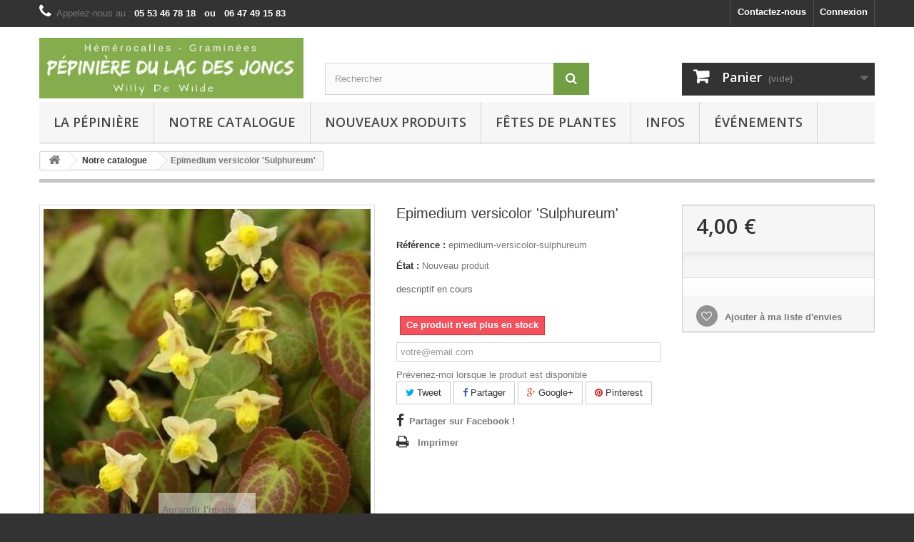

--- FILE ---
content_type: text/html; charset=utf-8
request_url: http://www.pepilacdesjoncs.com/notre-catalogue/8172-vivaces-epimedium-versicolor-sulphureum.html
body_size: 19464
content:
<!DOCTYPE HTML>
<!--[if lt IE 7]> <html class="no-js lt-ie9 lt-ie8 lt-ie7" lang="fr-fr"><![endif]-->
<!--[if IE 7]><html class="no-js lt-ie9 lt-ie8 ie7" lang="fr-fr"><![endif]-->
<!--[if IE 8]><html class="no-js lt-ie9 ie8" lang="fr-fr"><![endif]-->
<!--[if gt IE 8]> <html class="no-js ie9" lang="fr-fr"><![endif]-->
<html lang="fr-fr">
	<head>
		<meta charset="utf-8" />
		<title>Epimedium versicolor &#039;Sulphureum&#039; - Pépinière du Lac des Joncs</title>
					<meta name="description" content="descriptif en cours" />
						<meta name="generator" content="PrestaShop" />
		<meta name="robots" content="index,follow" />
		<meta name="viewport" content="width=device-width, minimum-scale=0.25, maximum-scale=1.6, initial-scale=1.0" />
		<meta name="apple-mobile-web-app-capable" content="yes" />
		<link rel="icon" type="image/vnd.microsoft.icon" href="/img/favicon.ico?1741776071" />
		<link rel="shortcut icon" type="image/x-icon" href="/img/favicon.ico?1741776071" />
														<link rel="stylesheet" href="/themes/default-bootstrap/css/global.css" type="text/css" media="all" />
																<link rel="stylesheet" href="/themes/default-bootstrap/css/autoload/highdpi.css" type="text/css" media="all" />
																<link rel="stylesheet" href="/themes/default-bootstrap/css/autoload/responsive-tables.css" type="text/css" media="all" />
																<link rel="stylesheet" href="/themes/default-bootstrap/css/autoload/uniform.default.css" type="text/css" media="all" />
																<link rel="stylesheet" href="/js/jquery/plugins/fancybox/jquery.fancybox.css" type="text/css" media="all" />
																<link rel="stylesheet" href="/themes/default-bootstrap/css/product.css" type="text/css" media="all" />
																<link rel="stylesheet" href="/themes/default-bootstrap/css/print.css" type="text/css" media="print" />
																<link rel="stylesheet" href="/js/jquery/plugins/bxslider/jquery.bxslider.css" type="text/css" media="all" />
																<link rel="stylesheet" href="/themes/default-bootstrap/css/modules/blockcart/blockcart.css" type="text/css" media="all" />
																<link rel="stylesheet" href="/modules/socialsharing/css/socialsharing.css" type="text/css" media="all" />
																<link rel="stylesheet" href="/themes/default-bootstrap/css/modules/blockcategories/blockcategories.css" type="text/css" media="all" />
																<link rel="stylesheet" href="/themes/default-bootstrap/css/modules/blockcontact/blockcontact.css" type="text/css" media="all" />
																<link rel="stylesheet" href="/themes/default-bootstrap/css/modules/blockmyaccountfooter/blockmyaccount.css" type="text/css" media="all" />
																<link rel="stylesheet" href="/themes/default-bootstrap/css/modules/blocknewsletter/blocknewsletter.css" type="text/css" media="all" />
																<link rel="stylesheet" href="/themes/default-bootstrap/css/modules/blocksearch/blocksearch.css" type="text/css" media="all" />
																<link rel="stylesheet" href="/js/jquery/plugins/autocomplete/jquery.autocomplete.css" type="text/css" media="all" />
																<link rel="stylesheet" href="/themes/default-bootstrap/css/product_list.css" type="text/css" media="all" />
																<link rel="stylesheet" href="/themes/default-bootstrap/css/modules/blockspecials/blockspecials.css" type="text/css" media="all" />
																<link rel="stylesheet" href="/themes/default-bootstrap/css/modules/blocktags/blocktags.css" type="text/css" media="all" />
																<link rel="stylesheet" href="/themes/default-bootstrap/css/modules/blocktopmenu/css/blocktopmenu.css" type="text/css" media="all" />
																<link rel="stylesheet" href="/themes/default-bootstrap/css/modules/blocktopmenu/css/superfish-modified.css" type="text/css" media="all" />
																<link rel="stylesheet" href="/themes/default-bootstrap/css/modules/blockuserinfo/blockuserinfo.css" type="text/css" media="all" />
																<link rel="stylesheet" href="/themes/default-bootstrap/css/modules/blockviewed/blockviewed.css" type="text/css" media="all" />
																<link rel="stylesheet" href="/themes/default-bootstrap/css/modules/homefeatured/homefeatured.css" type="text/css" media="all" />
																<link rel="stylesheet" href="/modules/themeconfigurator/css/hooks.css" type="text/css" media="all" />
																<link rel="stylesheet" href="/modules/themeconfigurator/css/theme6.css" type="text/css" media="all" />
																<link rel="stylesheet" href="/modules/paypal/views/css/paypal.css" type="text/css" media="all" />
																<link rel="stylesheet" href="/themes/default-bootstrap/css/modules/productscategory/css/productscategory.css" type="text/css" media="all" />
																<link rel="stylesheet" href="/themes/default-bootstrap/css/modules/crossselling/crossselling.css" type="text/css" media="all" />
																<link rel="stylesheet" href="/themes/default-bootstrap/css/modules/blockwishlist/blockwishlist.css" type="text/css" media="all" />
																<link rel="stylesheet" href="/themes/default-bootstrap/css/modules/mailalerts/mailalerts.css" type="text/css" media="all" />
														<script type="text/javascript">
var CUSTOMIZE_TEXTFIELD = 1;
var FancyboxI18nClose = 'Fermer';
var FancyboxI18nNext = 'Suivant';
var FancyboxI18nPrev = 'Pr&eacute;c&eacute;dent';
var PS_CATALOG_MODE = false;
var added_to_wishlist = 'Le produit a été ajouté à votre liste.';
var ajax_allowed = true;
var ajaxsearch = true;
var allowBuyWhenOutOfStock = false;
var attribute_anchor_separator = '-';
var attributesCombinations = [];
var availableLaterValue = '';
var availableNowValue = '';
var baseDir = 'http://www.pepilacdesjoncs.com/';
var baseUri = 'http://www.pepilacdesjoncs.com/';
var blocksearch_type = 'top';
var contentOnly = false;
var currency = {"id":1,"name":"Euro","iso_code":"EUR","iso_code_num":"978","sign":"\u20ac","blank":"1","conversion_rate":"1.000000","deleted":"0","format":"2","decimals":"1","active":"1","prefix":"","suffix":" \u20ac","id_shop_list":null,"force_id":false};
var currencyBlank = 1;
var currencyFormat = 2;
var currencyRate = 1;
var currencySign = '€';
var currentDate = '2026-01-16 15:21:11';
var customerGroupWithoutTax = false;
var customizationFields = false;
var customizationId = null;
var customizationIdMessage = 'Personnalisation';
var default_eco_tax = 0;
var delete_txt = 'Supprimer';
var displayList = false;
var displayPrice = 0;
var doesntExist = 'Ce produit n\'existe pas dans cette déclinaison. Vous pouvez néanmoins en sélectionner une autre.';
var doesntExistNoMore = 'Ce produit n\'est plus en stock';
var doesntExistNoMoreBut = 'avec ces options mais reste disponible avec d\'autres options';
var ecotaxTax_rate = 0;
var fieldRequired = 'Veuillez remplir tous les champs, puis enregistrer votre personnalisation';
var freeProductTranslation = 'Offert !';
var freeShippingTranslation = 'Livraison gratuite !';
var generated_date = 1768573270;
var groupReduction = 0;
var hasDeliveryAddress = false;
var highDPI = false;
var idDefaultImage = 4488;
var id_lang = 1;
var id_product = 8172;
var img_dir = 'http://www.pepilacdesjoncs.com/themes/default-bootstrap/img/';
var img_prod_dir = 'http://www.pepilacdesjoncs.com/img/p/';
var img_ps_dir = 'http://www.pepilacdesjoncs.com/img/';
var instantsearch = true;
var isGuest = 0;
var isLogged = 0;
var isMobile = false;
var jqZoomEnabled = false;
var loggin_required = 'Vous devez être connecté pour gérer votre liste d\'envies.';
var mailalerts_already = 'Vous avez déjà une alerte pour ce produit';
var mailalerts_invalid = 'Votre adresse e-mail est invalide';
var mailalerts_placeholder = 'votre@email.com';
var mailalerts_registered = 'Demande de notification enregistrée';
var mailalerts_url_add = 'http://www.pepilacdesjoncs.com/module/mailalerts/actions?process=add';
var mailalerts_url_check = 'http://www.pepilacdesjoncs.com/module/mailalerts/actions?process=check';
var maxQuantityToAllowDisplayOfLastQuantityMessage = 3;
var minimalQuantity = 1;
var mywishlist_url = 'https://www.pepilacdesjoncs.com/module/blockwishlist/mywishlist';
var noTaxForThisProduct = true;
var oosHookJsCodeFunctions = [];
var page_name = 'product';
var placeholder_blocknewsletter = 'Saisissez votre adresse e-mail';
var priceDisplayMethod = 0;
var priceDisplayPrecision = 2;
var productAvailableForOrder = true;
var productBasePriceTaxExcl = 4;
var productBasePriceTaxExcluded = 4;
var productBasePriceTaxIncl = 4;
var productHasAttributes = false;
var productPrice = 4;
var productPriceTaxExcluded = 4;
var productPriceTaxIncluded = 4;
var productPriceWithoutReduction = 4;
var productReference = 'epimedium-versicolor-sulphureum';
var productShowPrice = true;
var productUnitPriceRatio = 0;
var product_fileButtonHtml = 'Ajouter';
var product_fileDefaultHtml = 'Aucun fichier sélectionné';
var product_specific_price = [];
var quantitiesDisplayAllowed = true;
var quantityAvailable = 0;
var quickView = true;
var reduction_percent = 0;
var reduction_price = 0;
var removingLinkText = 'supprimer cet article du panier';
var roundMode = 2;
var search_url = 'http://www.pepilacdesjoncs.com/recherche';
var sharing_img = 'http://www.pepilacdesjoncs.com/4488/vivaces-epimedium-versicolor-sulphureum.jpg';
var sharing_name = 'Epimedium versicolor \'Sulphureum\'';
var sharing_url = 'http://www.pepilacdesjoncs.com/notre-catalogue/8172-vivaces-epimedium-versicolor-sulphureum.html';
var specific_currency = false;
var specific_price = 0;
var static_token = '145fbadc5eca17aa7100e79975edeb8f';
var stock_management = 1;
var taxRate = 0;
var toBeDetermined = 'À définir';
var token = '145fbadc5eca17aa7100e79975edeb8f';
var uploading_in_progress = 'Envoi en cours, veuillez patienter...';
var usingSecureMode = false;
var wishlistProductsIds = false;
</script>

						<script type="text/javascript" src="/js/jquery/jquery-1.11.0.min.js"></script>
						<script type="text/javascript" src="/js/jquery/jquery-migrate-1.2.1.min.js"></script>
						<script type="text/javascript" src="/js/jquery/plugins/jquery.easing.js"></script>
						<script type="text/javascript" src="/js/tools.js"></script>
						<script type="text/javascript" src="/themes/default-bootstrap/js/global.js"></script>
						<script type="text/javascript" src="/themes/default-bootstrap/js/autoload/10-bootstrap.min.js"></script>
						<script type="text/javascript" src="/themes/default-bootstrap/js/autoload/15-jquery.total-storage.min.js"></script>
						<script type="text/javascript" src="/themes/default-bootstrap/js/autoload/15-jquery.uniform-modified.js"></script>
						<script type="text/javascript" src="/js/jquery/plugins/fancybox/jquery.fancybox.js"></script>
						<script type="text/javascript" src="/themes/default-bootstrap/js/products-comparison.js"></script>
						<script type="text/javascript" src="/js/jquery/plugins/jquery.idTabs.js"></script>
						<script type="text/javascript" src="/js/jquery/plugins/jquery.scrollTo.js"></script>
						<script type="text/javascript" src="/js/jquery/plugins/jquery.serialScroll.js"></script>
						<script type="text/javascript" src="/js/jquery/plugins/bxslider/jquery.bxslider.js"></script>
						<script type="text/javascript" src="/themes/default-bootstrap/js/product.js"></script>
						<script type="text/javascript" src="/themes/default-bootstrap/js/modules/blockcart/ajax-cart.js"></script>
						<script type="text/javascript" src="/modules/socialsharing/js/socialsharing.js"></script>
						<script type="text/javascript" src="/themes/default-bootstrap/js/tools/treeManagement.js"></script>
						<script type="text/javascript" src="/themes/default-bootstrap/js/modules/blocknewsletter/blocknewsletter.js"></script>
						<script type="text/javascript" src="/js/jquery/plugins/autocomplete/jquery.autocomplete.js"></script>
						<script type="text/javascript" src="/themes/default-bootstrap/js/modules/blocksearch/blocksearch.js"></script>
						<script type="text/javascript" src="/themes/default-bootstrap/js/modules/blocktopmenu/js/hoverIntent.js"></script>
						<script type="text/javascript" src="/themes/default-bootstrap/js/modules/blocktopmenu/js/superfish-modified.js"></script>
						<script type="text/javascript" src="/themes/default-bootstrap/js/modules/blocktopmenu/js/blocktopmenu.js"></script>
						<script type="text/javascript" src="/themes/default-bootstrap/js/modules/productscategory/js/productscategory.js"></script>
						<script type="text/javascript" src="/themes/default-bootstrap/js/modules/crossselling/js/crossselling.js"></script>
						<script type="text/javascript" src="/themes/default-bootstrap/js/modules/blockwishlist/js/ajax-wishlist.js"></script>
						<script type="text/javascript" src="/themes/default-bootstrap/js/modules/mailalerts/mailalerts.js"></script>
							<meta property="og:type" content="product" />
<meta property="og:url" content="http://www.pepilacdesjoncs.com/notre-catalogue/8172-vivaces-epimedium-versicolor-sulphureum.html" />
<meta property="og:title" content="Epimedium versicolor &#039;Sulphureum&#039; - Pépinière du Lac des Joncs" />
<meta property="og:site_name" content="Pépinière du Lac des Joncs" />
<meta property="og:description" content="descriptif en cours" />
<meta property="og:image" content="http://www.pepilacdesjoncs.com/4488-large_default/vivaces-epimedium-versicolor-sulphureum.jpg" />
<meta property="product:pretax_price:amount" content="4" />
<meta property="product:pretax_price:currency" content="EUR" />
<meta property="product:price:amount" content="4" />
<meta property="product:price:currency" content="EUR" />
<script defer type="text/javascript">/*
 *
 *  2007-2024 PayPal
 *
 *  NOTICE OF LICENSE
 *
 *  This source file is subject to the Academic Free License (AFL 3.0)
 *  that is bundled with this package in the file LICENSE.txt.
 *  It is also available through the world-wide-web at this URL:
 *  http://opensource.org/licenses/afl-3.0.php
 *  If you did not receive a copy of the license and are unable to
 *  obtain it through the world-wide-web, please send an email
 *  to license@prestashop.com so we can send you a copy immediately.
 *
 *  DISCLAIMER
 *
 *  Do not edit or add to this file if you wish to upgrade PrestaShop to newer
 *  versions in the future. If you wish to customize PrestaShop for your
 *  needs please refer to http://www.prestashop.com for more information.
 *
 *  @author 2007-2024 PayPal
 *  @author 202 ecommerce <tech@202-ecommerce.com>
 *  @copyright PayPal
 *  @license http://opensource.org/licenses/osl-3.0.php Open Software License (OSL 3.0)
 *
 */


    

function updateFormDatas()
{
	var nb = $('#quantity_wanted').val();
	var id = $('#idCombination').val();

	$('.paypal_payment_form input[name=quantity]').val(nb);
	$('.paypal_payment_form input[name=id_p_attr]').val(id);
}
	
$(document).ready( function() {
    
		var baseDirPP = baseDir.replace('http:', 'https:');
		
	if($('#in_context_checkout_enabled').val() != 1)
	{
        $(document).on('click','#payment_paypal_express_checkout', function() {
			$('#paypal_payment_form_cart').submit();
			return false;
		});
	}


	var jquery_version = $.fn.jquery.split('.');
	if(jquery_version[0]>=1 && jquery_version[1] >= 7)
	{
		$('body').on('submit',".paypal_payment_form", function () {
			updateFormDatas();
		});
	}
	else {
		$('.paypal_payment_form').live('submit', function () {
			updateFormDatas();
		});
	}

	function displayExpressCheckoutShortcut() {
		var id_product = $('input[name="id_product"]').val();
		var id_product_attribute = $('input[name="id_product_attribute"]').val();
		$.ajax({
			type: "GET",
			url: baseDirPP+'/modules/paypal/express_checkout/ajax.php',
			data: { get_qty: "1", id_product: id_product, id_product_attribute: id_product_attribute },
			cache: false,
			success: function(result) {
				if (result == '1') {
					$('#container_express_checkout').slideDown();
				} else {
					$('#container_express_checkout').slideUp();
				}
				return true;
			}
		});
	}

	$('select[name^="group_"]').change(function () {
		setTimeout(function(){displayExpressCheckoutShortcut()}, 500);
	});

	$('.color_pick').click(function () {
		setTimeout(function(){displayExpressCheckoutShortcut()}, 500);
	});

    if($('body#product').length > 0) {
        setTimeout(function(){displayExpressCheckoutShortcut()}, 500);
    }
	
	
			

	var modulePath = 'modules/paypal';
	var subFolder = '/integral_evolution';

	var fullPath = baseDirPP + modulePath + subFolder;
	var confirmTimer = false;
		
	if ($('form[target="hss_iframe"]').length == 0) {
		if ($('select[name^="group_"]').length > 0)
			displayExpressCheckoutShortcut();
		return false;
	} else {
		checkOrder();
	}

	function checkOrder() {
		if(confirmTimer == false)
			confirmTimer = setInterval(getOrdersCount, 1000);
	}

	});


</script>
		<link rel="stylesheet" href="//fonts.googleapis.com/css?family=Open+Sans:300,600&amp;subset=latin,latin-ext" type="text/css" media="all" />
		<!--[if IE 8]>
		<script src="https://oss.maxcdn.com/libs/html5shiv/3.7.0/html5shiv.js"></script>
		<script src="https://oss.maxcdn.com/libs/respond.js/1.3.0/respond.min.js"></script>
		<![endif]-->
	</head>
	<body id="product" class="product product-8172 product-vivaces-epimedium-versicolor-sulphureum category-1189 category-notre-catalogue hide-left-column hide-right-column lang_fr">
					<div id="page">
			<div class="header-container">
				<header id="header">
																										<div class="nav">
							<div class="container">
								<div class="row">
									<nav><!-- Block user information module NAV  -->
<div class="header_user_info">
			<a class="login" href="https://www.pepilacdesjoncs.com/mon-compte" rel="nofollow" title="Identifiez-vous">
			Connexion
		</a>
	</div>
<!-- /Block usmodule NAV -->
<div id="contact-link" >
	<a href="https://www.pepilacdesjoncs.com/contacter" title="Contactez-nous">Contactez-nous</a>
</div>
	<span class="shop-phone">
		<i class="icon-phone"></i>Appelez-nous au : <strong>05 53 46 78 18 &nbsp; ou &nbsp;  06 47 49 15 83</strong>
	</span>
</nav>
								</div>
							</div>
						</div>
										<div>
						<div class="container">
							<div class="row">
								<div id="header_logo">
									<a href="http://www.pepilacdesjoncs.com/" title="Pépinière du Lac des Joncs">
										<img class="logo img-responsive" src="http://www.pepilacdesjoncs.com/img/pepiniere-du-lac-des-joncs-logo-1538833087.jpg" alt="Pépinière du Lac des Joncs" width="863" height="198"/>
									</a>
								</div>
								<!-- Block search module TOP -->
<div id="search_block_top" class="col-sm-4 clearfix">
	<form id="searchbox" method="get" action="//www.pepilacdesjoncs.com/recherche" >
		<input type="hidden" name="controller" value="search" />
		<input type="hidden" name="orderby" value="position" />
		<input type="hidden" name="orderway" value="desc" />
		<input class="search_query form-control" type="text" id="search_query_top" name="search_query" placeholder="Rechercher" value="" />
		<button type="submit" name="submit_search" class="btn btn-default button-search">
			<span>Rechercher</span>
		</button>
	</form>
</div>
<!-- /Block search module TOP --><!-- MODULE Block cart -->
<div class="col-sm-4 clearfix">
	<div class="shopping_cart">
		<a href="https://www.pepilacdesjoncs.com/commande" title="Voir mon panier" rel="nofollow">
			<b>Panier</b>
			<span class="ajax_cart_quantity unvisible">0</span>
			<span class="ajax_cart_product_txt unvisible">Produit</span>
			<span class="ajax_cart_product_txt_s unvisible">Produits</span>
			<span class="ajax_cart_total unvisible">
							</span>
			<span class="ajax_cart_no_product">(vide)</span>
					</a>
					<div class="cart_block block exclusive">
				<div class="block_content">
					<!-- block list of products -->
					<div class="cart_block_list">
												<p class="cart_block_no_products">
							Aucun produit
						</p>
																		<div class="cart-prices">
							<div class="cart-prices-line first-line">
								<span class="price cart_block_shipping_cost ajax_cart_shipping_cost unvisible">
																			 À définir																	</span>
								<span class="unvisible">
									Livraison
								</span>
							</div>
																					<div class="cart-prices-line last-line">
								<span class="price cart_block_total ajax_block_cart_total">0,00 €</span>
								<span>Total</span>
							</div>
													</div>
						<p class="cart-buttons">
							<a id="button_order_cart" class="btn btn-default button button-small" href="https://www.pepilacdesjoncs.com/commande" title="Commander" rel="nofollow">
								<span>
									Commander<i class="icon-chevron-right right"></i>
								</span>
							</a>
						</p>
					</div>
				</div>
			</div><!-- .cart_block -->
			</div>
</div>

	<div id="layer_cart">
		<div class="clearfix">
			<div class="layer_cart_product col-xs-12 col-md-6">
				<span class="cross" title="Fermer la fenêtre"></span>
				<span class="title">
					<i class="icon-check"></i>Produit ajouté au panier avec succès
				</span>
				<div class="product-image-container layer_cart_img">
				</div>
				<div class="layer_cart_product_info">
					<span id="layer_cart_product_title" class="product-name"></span>
					<span id="layer_cart_product_attributes"></span>
					<div>
						<strong class="dark">Quantité</strong>
						<span id="layer_cart_product_quantity"></span>
					</div>
					<div>
						<strong class="dark">Total</strong>
						<span id="layer_cart_product_price"></span>
					</div>
				</div>
			</div>
			<div class="layer_cart_cart col-xs-12 col-md-6">
				<span class="title">
					<!-- Plural Case [both cases are needed because page may be updated in Javascript] -->
					<span class="ajax_cart_product_txt_s  unvisible">
						Il y a <span class="ajax_cart_quantity">0</span> produits dans votre panier.
					</span>
					<!-- Singular Case [both cases are needed because page may be updated in Javascript] -->
					<span class="ajax_cart_product_txt ">
						Il y a 1 produit dans votre panier.
					</span>
				</span>
				<div class="layer_cart_row">
					<strong class="dark">
						Total produits
											</strong>
					<span class="ajax_block_products_total">
											</span>
				</div>

								<div class="layer_cart_row">
					<strong class="dark unvisible">
						Frais de port&nbsp;					</strong>
					<span class="ajax_cart_shipping_cost unvisible">
													 À définir											</span>
				</div>
								<div class="layer_cart_row">
					<strong class="dark">
						Total
											</strong>
					<span class="ajax_block_cart_total">
											</span>
				</div>
				<div class="button-container">
					<span class="continue btn btn-default button exclusive-medium" title="Continuer mes achats">
						<span>
							<i class="icon-chevron-left left"></i>Continuer mes achats
						</span>
					</span>
					<a class="btn btn-default button button-medium"	href="https://www.pepilacdesjoncs.com/commande" title="Commander" rel="nofollow">
						<span>
							Commander<i class="icon-chevron-right right"></i>
						</span>
					</a>
				</div>
			</div>
		</div>
		<div class="crossseling"></div>
	</div> <!-- #layer_cart -->
	<div class="layer_cart_overlay"></div>

<!-- /MODULE Block cart -->
	<!-- Menu -->
	<div id="block_top_menu" class="sf-contener clearfix col-lg-12">
		<div class="cat-title">Menu</div>
		<ul class="sf-menu clearfix menu-content">
			<li><a href="http://www.pepilacdesjoncs.com/content/4-a-propos" title="La p&eacute;pini&egrave;re">La p&eacute;pini&egrave;re</a></li>
<li><a href="http://www.pepilacdesjoncs.com/1189-notre-catalogue" title="Notre catalogue">Notre catalogue</a><ul><li><a href="http://www.pepilacdesjoncs.com/100-Hemerocalles" title="Hémérocalles">Hémérocalles</a><ul><li><a href="http://www.pepilacdesjoncs.com/101-cultivars-modernes" title="Cultivars modernes">Cultivars modernes</a></li><li><a href="http://www.pepilacdesjoncs.com/102-Hemerocalles_lac_des_joncs" title="Obtentions de la pépinière">Obtentions de la pépinière</a></li><li><a href="http://www.pepilacdesjoncs.com/103-Hemerocalles_caduc" title="Feuillage caduc">Feuillage caduc</a></li><li><a href="http://www.pepilacdesjoncs.com/104-Hemerocalles_persistant" title="Feuillage persistant">Feuillage persistant</a></li><li><a href="http://www.pepilacdesjoncs.com/105-Hemerocalles_semi_persistant" title="Feuillage semi-persistant">Feuillage semi-persistant</a></li><li><a href="http://www.pepilacdesjoncs.com/106-Hemerocalles_grandes" title="Grandes Hémérocalles">Grandes Hémérocalles</a></li><li><a href="http://www.pepilacdesjoncs.com/107-Hemerocalles__botaniques" title="Hémérocalles botaniques">Hémérocalles botaniques</a></li><li><a href="http://www.pepilacdesjoncs.com/108-Hemerocalles_bordures" title="Hémérocalles de bordure">Hémérocalles de bordure</a></li><li><a href="http://www.pepilacdesjoncs.com/109-Hemerocalles_doubles" title="Hémérocalles doubles">Hémérocalles doubles</a></li><li><a href="http://www.pepilacdesjoncs.com/110-Hemerocalles_parfumees" title="Hémérocalles parfumées">Hémérocalles parfumées</a></li><li><a href="http://www.pepilacdesjoncs.com/111-Hemerocalles_remontantes" title="Hémérocalles remontantes">Hémérocalles remontantes</a></li><li><a href="http://www.pepilacdesjoncs.com/112-Hemerocalles_spiders" title="Hémérocalles spiders">Hémérocalles spiders</a></li></ul></li><li><a href="http://www.pepilacdesjoncs.com/1000-Graminees" title="Graminées">Graminées</a><ul><li><a href="http://www.pepilacdesjoncs.com/1001-Graminees-Carex" title="Carex">Carex</a></li><li><a href="http://www.pepilacdesjoncs.com/1002-Graminees-Cordateria" title="Cordateria">Cordateria</a></li><li><a href="http://www.pepilacdesjoncs.com/1003-Graminees-Cyperus" title="Cyperus">Cyperus</a></li><li><a href="http://www.pepilacdesjoncs.com/1004-Graminees-Deschampsia" title="Deschampsia">Deschampsia</a></li><li><a href="http://www.pepilacdesjoncs.com/1005-Graminees-Festuca" title="Festuca">Festuca</a></li><li><a href="http://www.pepilacdesjoncs.com/1006-Graminees-Juncus" title="Juncus">Juncus</a></li><li><a href="http://www.pepilacdesjoncs.com/1007-Graminees-Miscanthus" title="Miscanthus">Miscanthus</a></li><li><a href="http://www.pepilacdesjoncs.com/1008-Graminees-Molinia" title="Molinia">Molinia</a></li><li><a href="http://www.pepilacdesjoncs.com/1009-Graminees-Muhlenbergia" title="Muhlenbergia">Muhlenbergia</a></li><li><a href="http://www.pepilacdesjoncs.com/1010-Graminees-Panicum" title="Panicum">Panicum</a></li><li><a href="http://www.pepilacdesjoncs.com/1011-Graminees-Pennisetum" title="Pennisetum">Pennisetum</a></li><li><a href="http://www.pepilacdesjoncs.com/1100-autres-graminees" title="Autres Graminées">Autres Graminées</a><ul><li><a href="http://www.pepilacdesjoncs.com/1101-Graminees-Achnatherum" title="Achnatherum">Achnatherum</a></li><li><a href="http://www.pepilacdesjoncs.com/1102-Graminees-Acorus" title="Acorus">Acorus</a></li><li><a href="http://www.pepilacdesjoncs.com/1103-Graminees-Alopecurus" title="Alopecurus">Alopecurus</a></li><li><a href="http://www.pepilacdesjoncs.com/1104-Graminees-Ammophila" title="Ammophila">Ammophila</a></li><li><a href="http://www.pepilacdesjoncs.com/1105-Graminees-Ampelodesmos" title="Ampelodesmos">Ampelodesmos</a></li><li><a href="http://www.pepilacdesjoncs.com/1106-Graminees-Andropogon" title="Andropogon">Andropogon</a></li><li><a href="http://www.pepilacdesjoncs.com/1107-Graminees-Anemanthele" title="Anemanthele">Anemanthele</a></li><li><a href="http://www.pepilacdesjoncs.com/1108-Graminees-Aristida" title="Aristida">Aristida</a></li><li><a href="http://www.pepilacdesjoncs.com/1109-Graminees-Arrhenatherum" title="Arrhenatherum">Arrhenatherum</a></li><li><a href="http://www.pepilacdesjoncs.com/1110-Graminees-Arthraxon" title="Arthraxon">Arthraxon</a></li><li><a href="http://www.pepilacdesjoncs.com/1111-Graminees-Arundo" title="Arundo">Arundo</a></li><li><a href="http://www.pepilacdesjoncs.com/1112-Graminees-Austrostipa" title="Austrostipa">Austrostipa</a></li><li><a href="http://www.pepilacdesjoncs.com/1114-Graminees-Avena" title="Avena">Avena</a></li><li><a href="http://www.pepilacdesjoncs.com/1115-Graminees-Baumea" title="Baumea">Baumea</a></li><li><a href="http://www.pepilacdesjoncs.com/1116-Graminees-Bothriochloa" title="Bothriochloa">Bothriochloa</a></li><li><a href="http://www.pepilacdesjoncs.com/1117-Graminees-Bouteloua" title="Bouteloua">Bouteloua</a></li><li><a href="http://www.pepilacdesjoncs.com/1118-Graminees-Brachypodium" title="Brachypodium">Brachypodium</a></li><li><a href="http://www.pepilacdesjoncs.com/1119-Graminees-Briza" title="Briza">Briza</a></li><li><a href="http://www.pepilacdesjoncs.com/1120-Graminees-Bromus" title="Bromus">Bromus</a></li><li><a href="http://www.pepilacdesjoncs.com/1121-Graminees-Calamagrostis" title="Calamagrostis">Calamagrostis</a></li><li><a href="http://www.pepilacdesjoncs.com/1122-Graminees-Chasmantium" title="Chasmantium">Chasmantium</a></li><li><a href="http://www.pepilacdesjoncs.com/1123-Graminees-Chionochloa" title="Chionochloa">Chionochloa</a></li><li><a href="http://www.pepilacdesjoncs.com/1124-Graminees-Chloris" title="Chloris">Chloris</a></li><li><a href="http://www.pepilacdesjoncs.com/1125-Graminees-Chondropetalum" title="Chondropetalum">Chondropetalum</a></li><li><a href="http://www.pepilacdesjoncs.com/1126-Graminees-Cladium" title="Cladium">Cladium</a></li><li><a href="http://www.pepilacdesjoncs.com/1127-Graminees-Corynephorus" title="Corynephorus">Corynephorus</a></li><li><a href="http://www.pepilacdesjoncs.com/1128-Graminees-Cymbopogon" title="Cymbopogon">Cymbopogon</a></li><li><a href="http://www.pepilacdesjoncs.com/1129-Graminees-Dichanthelium" title="Dichanthelium">Dichanthelium</a></li><li><a href="http://www.pepilacdesjoncs.com/1130-Graminees-Dichelachne" title="Dichelachne">Dichelachne</a></li><li><a href="http://www.pepilacdesjoncs.com/1131-Graminees-Elegia" title="Elegia">Elegia</a></li><li><a href="http://www.pepilacdesjoncs.com/1132-Graminees-Eleocharis" title="Eleocharis">Eleocharis</a></li><li><a href="http://www.pepilacdesjoncs.com/1133-Graminees-Elymus" title="Elymus">Elymus</a></li><li><a href="http://www.pepilacdesjoncs.com/1134-Graminees-Elytrigia" title="Elytrigia">Elytrigia</a></li><li><a href="http://www.pepilacdesjoncs.com/1135-Graminees-Ephedra" title="Ephedra">Ephedra</a></li><li><a href="http://www.pepilacdesjoncs.com/1136-Graminees-Equisetum" title="Equisetum">Equisetum</a></li><li><a href="http://www.pepilacdesjoncs.com/1137-Graminees-Eragrostis" title="Eragrostis">Eragrostis</a></li><li><a href="http://www.pepilacdesjoncs.com/1138-Graminees-Eriophorum" title="Eriophorum">Eriophorum</a></li><li><a href="http://www.pepilacdesjoncs.com/1139-Graminees-Glyceria" title="Glyceria">Glyceria</a></li><li><a href="http://www.pepilacdesjoncs.com/1140-Graminees-Hakonechloa" title="Hakonechloa">Hakonechloa</a></li><li><a href="http://www.pepilacdesjoncs.com/1141-Graminees-Helictotrichon" title="Helictotrichon">Helictotrichon</a></li><li><a href="http://www.pepilacdesjoncs.com/1142-Graminees-Hierochloe" title="Hierochloe">Hierochloe</a></li><li><a href="http://www.pepilacdesjoncs.com/1143-Graminees-Holcus" title="Holcus">Holcus</a></li><li><a href="http://www.pepilacdesjoncs.com/1145-Graminees-Hordeum" title="Hordeum">Hordeum</a></li><li><a href="http://www.pepilacdesjoncs.com/1146-Graminees-Imperata" title="Imperata">Imperata</a></li><li><a href="http://www.pepilacdesjoncs.com/1147-Graminees-Isolepis" title="Isolepis">Isolepis</a></li><li><a href="http://www.pepilacdesjoncs.com/1148-Graminees-Jarava" title="Jarava">Jarava</a></li><li><a href="http://www.pepilacdesjoncs.com/1149-Graminees-Koeleria" title="Koeleria">Koeleria</a></li><li><a href="http://www.pepilacdesjoncs.com/1150-Graminees-Lagurus" title="Lagurus">Lagurus</a></li><li><a href="http://www.pepilacdesjoncs.com/1151-Graminees-Leymus" title="Leymus">Leymus</a></li><li><a href="http://www.pepilacdesjoncs.com/1152-Graminees-Liriope" title="Liriope">Liriope</a></li><li><a href="http://www.pepilacdesjoncs.com/1153-Graminees-Luzula" title="Luzula">Luzula</a></li><li><a href="http://www.pepilacdesjoncs.com/1154-Graminees-Lygeum" title="Lygeum">Lygeum</a></li><li><a href="http://www.pepilacdesjoncs.com/1155-Graminees-Melica" title="Melica">Melica</a></li><li><a href="http://www.pepilacdesjoncs.com/1156-Graminees-Millium" title="Millium">Millium</a></li><li><a href="http://www.pepilacdesjoncs.com/1157-Graminees-Nassella" title="Nassella">Nassella</a></li><li><a href="http://www.pepilacdesjoncs.com/1158-Graminees-Ophiopogon" title="Ophiopogon">Ophiopogon</a></li><li><a href="http://www.pepilacdesjoncs.com/1159-Graminees-Phaenosperma" title="Phaenosperma">Phaenosperma</a></li><li><a href="http://www.pepilacdesjoncs.com/1160-Graminees-Phalaris" title="Phalaris">Phalaris</a></li><li><a href="http://www.pepilacdesjoncs.com/1161-Graminees-Phleum" title="Phleum">Phleum</a></li><li><a href="http://www.pepilacdesjoncs.com/1162-Graminees-Phragmites" title="Phragmites">Phragmites</a></li><li><a href="http://www.pepilacdesjoncs.com/1163-Graminees-Poa" title="Poa">Poa</a></li><li><a href="http://www.pepilacdesjoncs.com/1164-Graminees-Rhodocoma" title="Rhodocoma">Rhodocoma</a></li><li><a href="http://www.pepilacdesjoncs.com/1165-Graminees-Rhynchospora" title="Rhynchospora">Rhynchospora</a></li><li><a href="http://www.pepilacdesjoncs.com/1166-Graminees-Saccharum" title="Saccharum">Saccharum</a></li><li><a href="http://www.pepilacdesjoncs.com/1167-Graminees-Schizachyrium" title="Schizachyrium">Schizachyrium</a></li><li><a href="http://www.pepilacdesjoncs.com/1168-Graminees-Schoenoplectus" title="Schoenoplectus">Schoenoplectus</a></li><li><a href="http://www.pepilacdesjoncs.com/1169-Graminees-Scirpoides" title="Scirpoides">Scirpoides</a></li><li><a href="http://www.pepilacdesjoncs.com/1170-Graminees-Sesleria" title="Sesleria">Sesleria</a></li><li><a href="http://www.pepilacdesjoncs.com/1171-Graminees-Setaria" title="Setaria">Setaria</a></li><li><a href="http://www.pepilacdesjoncs.com/1172-Graminees-Sorghastrum" title="Sorghastrum">Sorghastrum</a></li><li><a href="http://www.pepilacdesjoncs.com/1173-Graminees-Spartina" title="Spartina">Spartina</a></li><li><a href="http://www.pepilacdesjoncs.com/1174-Graminees-Spodiopogon" title="Spodiopogon">Spodiopogon</a></li><li><a href="http://www.pepilacdesjoncs.com/1175-Graminees-Sporobolus" title="Sporobolus">Sporobolus</a></li><li><a href="http://www.pepilacdesjoncs.com/1176-Graminees-Stipa" title="Stipa">Stipa</a></li><li><a href="http://www.pepilacdesjoncs.com/1177-Graminees-Themeda" title="Themeda">Themeda</a></li><li><a href="http://www.pepilacdesjoncs.com/1178-Graminees-Tripsacum" title="Tripsacum">Tripsacum</a></li><li><a href="http://www.pepilacdesjoncs.com/1179-Graminees-Typha" title="Typha">Typha</a></li><li><a href="http://www.pepilacdesjoncs.com/1180-Graminees-Uncinia" title="Uncinia">Uncinia</a></li><li><a href="http://www.pepilacdesjoncs.com/1181-Graminees-Vetiveria" title="Vetiveria">Vetiveria</a></li></ul></li></ul></li><li><a href="http://www.pepilacdesjoncs.com/5000-vivaces-en-cours-de-realisation" title="Vivaces -En cours de réalisation">Vivaces -En cours de réalisation</a><ul><li><a href="http://www.pepilacdesjoncs.com/5001-Geranium" title="Geranium">Geranium</a></li><li><a href="http://www.pepilacdesjoncs.com/5002-Heuchera" title="Heuchera">Heuchera</a></li><li><a href="http://www.pepilacdesjoncs.com/5003-Aster" title="Aster">Aster</a></li><li><a href="http://www.pepilacdesjoncs.com/5004-Euphorbia" title="Euphorbia">Euphorbia</a></li><li><a href="http://www.pepilacdesjoncs.com/5005-Salvia" title="Salvia">Salvia</a></li><li><a href="http://www.pepilacdesjoncs.com/5006-Achillea" title="Achillea">Achillea</a></li><li><a href="http://www.pepilacdesjoncs.com/5007-Tradescantia" title="Tradescantia">Tradescantia</a></li><li><a href="http://www.pepilacdesjoncs.com/5008-Helleborus" title="Helleborus">Helleborus</a></li><li><a href="http://www.pepilacdesjoncs.com/5009-Sedum" title="Sedum">Sedum</a></li><li><a href="http://www.pepilacdesjoncs.com/5010-Echinacea" title="Echinacea">Echinacea</a></li><li><a href="http://www.pepilacdesjoncs.com/5011-Salix" title="Salix">Salix</a></li><li><a href="http://www.pepilacdesjoncs.com/5012-Artemisia" title="Artemisia">Artemisia</a></li><li><a href="http://www.pepilacdesjoncs.com/5013-Polygonum" title="Polygonum">Polygonum</a></li><li><a href="http://www.pepilacdesjoncs.com/5014-Leptinella" title="Leptinella">Leptinella</a></li><li><a href="http://www.pepilacdesjoncs.com/5015-Campanula" title="Campanula">Campanula</a></li><li><a href="http://www.pepilacdesjoncs.com/5016-Pulmonaria" title="Pulmonaria">Pulmonaria</a></li><li><a href="http://www.pepilacdesjoncs.com/5017-Epimedium" title="Epimedium">Epimedium</a></li><li><a href="http://www.pepilacdesjoncs.com/5018-Hebe" title="Hebe">Hebe</a></li><li><a href="http://www.pepilacdesjoncs.com/5019-Sempervivum" title="Sempervivum">Sempervivum</a></li><li><a href="http://www.pepilacdesjoncs.com/5100-autres-vivaces" title="Autres vivaces">Autres vivaces</a><ul><li><a href="http://www.pepilacdesjoncs.com/5101-Acaena" title="Acaena">Acaena</a></li><li><a href="http://www.pepilacdesjoncs.com/5102-Ajuga" title="Ajuga">Ajuga</a></li><li><a href="http://www.pepilacdesjoncs.com/5103-Eryngium" title="Eryngium">Eryngium</a></li><li><a href="http://www.pepilacdesjoncs.com/5104-Heucherella" title="Heucherella">Heucherella</a></li><li><a href="http://www.pepilacdesjoncs.com/5105-Lavandula" title="Lavandula">Lavandula</a></li><li><a href="http://www.pepilacdesjoncs.com/5106-Muehlenbeckia" title="Muehlenbeckia">Muehlenbeckia</a></li><li><a href="http://www.pepilacdesjoncs.com/5107-Acanthus" title="Acanthus">Acanthus</a></li><li><a href="http://www.pepilacdesjoncs.com/5108-Agastache" title="Agastache">Agastache</a></li><li><a href="http://www.pepilacdesjoncs.com/5109-Anemone" title="Anemone">Anemone</a></li><li><a href="http://www.pepilacdesjoncs.com/5110-Arisaema" title="Arisaema">Arisaema</a></li><li><a href="http://www.pepilacdesjoncs.com/5111-Coreopsis" title="Coreopsis">Coreopsis</a></li><li><a href="http://www.pepilacdesjoncs.com/5112-Dianthus" title="Dianthus">Dianthus</a></li><li><a href="http://www.pepilacdesjoncs.com/5113-Helichrysum" title="Helichrysum">Helichrysum</a></li><li><a href="http://www.pepilacdesjoncs.com/5114-Iris" title="Iris">Iris</a></li><li><a href="http://www.pepilacdesjoncs.com/5115-Kniphofia" title="Kniphofia">Kniphofia</a></li><li><a href="http://www.pepilacdesjoncs.com/5116-Ligularia" title="Ligularia">Ligularia</a></li><li><a href="http://www.pepilacdesjoncs.com/5117-Monarda" title="Monarda">Monarda</a></li><li><a href="http://www.pepilacdesjoncs.com/5118-Nepeta" title="Nepeta">Nepeta</a></li><li><a href="http://www.pepilacdesjoncs.com/5119-Phlomis" title="Phlomis">Phlomis</a></li><li><a href="http://www.pepilacdesjoncs.com/5120-Phlox" title="Phlox">Phlox</a></li><li><a href="http://www.pepilacdesjoncs.com/5121-Polygonatum" title="Polygonatum">Polygonatum</a></li><li><a href="http://www.pepilacdesjoncs.com/5122-Potentilla" title="Potentilla">Potentilla</a></li><li><a href="http://www.pepilacdesjoncs.com/5123-Primula" title="Primula">Primula</a></li><li><a href="http://www.pepilacdesjoncs.com/5124-Saxifraga" title="Saxifraga">Saxifraga</a></li><li><a href="http://www.pepilacdesjoncs.com/5125-Alchemilla" title="Alchemilla">Alchemilla</a></li><li><a href="http://www.pepilacdesjoncs.com/5126-Delosperma" title="Delosperma">Delosperma</a></li><li><a href="http://www.pepilacdesjoncs.com/5127-Erodium" title="Erodium">Erodium</a></li><li><a href="http://www.pepilacdesjoncs.com/5128-Geum" title="Geum">Geum</a></li><li><a href="http://www.pepilacdesjoncs.com/5129-Helianthus" title="Helianthus">Helianthus</a></li><li><a href="http://www.pepilacdesjoncs.com/5130-Leonurus" title="Leonurus">Leonurus</a></li><li><a href="http://www.pepilacdesjoncs.com/5131-Origanum" title="Origanum">Origanum</a></li><li><a href="http://www.pepilacdesjoncs.com/5132-Pelargonium" title="Pelargonium">Pelargonium</a></li><li><a href="http://www.pepilacdesjoncs.com/5133-Tricyrtis" title="Tricyrtis">Tricyrtis</a></li><li><a href="http://www.pepilacdesjoncs.com/5134-Trollius" title="Trollius">Trollius</a></li><li><a href="http://www.pepilacdesjoncs.com/5135-Verbena" title="Verbena">Verbena</a></li><li><a href="http://www.pepilacdesjoncs.com/5136-Viola" title="Viola">Viola</a></li><li><a href="http://www.pepilacdesjoncs.com/5137-Alcea" title="Alcea">Alcea</a></li><li><a href="http://www.pepilacdesjoncs.com/5138-Amorphophallus" title="Amorphophallus">Amorphophallus</a></li><li><a href="http://www.pepilacdesjoncs.com/5139-Amsonia" title="Amsonia">Amsonia</a></li><li><a href="http://www.pepilacdesjoncs.com/5140-Armeria" title="Armeria">Armeria</a></li><li><a href="http://www.pepilacdesjoncs.com/5141-Aruncus" title="Aruncus">Aruncus</a></li><li><a href="http://www.pepilacdesjoncs.com/5142-Astrantia" title="Astrantia">Astrantia</a></li><li><a href="http://www.pepilacdesjoncs.com/5143-Athyrium" title="Athyrium">Athyrium</a></li><li><a href="http://www.pepilacdesjoncs.com/5144-Boehmeria" title="Boehmeria">Boehmeria</a></li><li><a href="http://www.pepilacdesjoncs.com/5145-Brunnera" title="Brunnera">Brunnera</a></li><li><a href="http://www.pepilacdesjoncs.com/5146-Centranthus" title="Centranthus">Centranthus</a></li><li><a href="http://www.pepilacdesjoncs.com/5147-Cephalaria" title="Cephalaria">Cephalaria</a></li><li><a href="http://www.pepilacdesjoncs.com/5148-Chiastophyllum" title="Chiastophyllum">Chiastophyllum</a></li><li><a href="http://www.pepilacdesjoncs.com/5149-Digitalis" title="Digitalis">Digitalis</a></li><li><a href="http://www.pepilacdesjoncs.com/5150-Disporum" title="Disporum">Disporum</a></li><li><a href="http://www.pepilacdesjoncs.com/5151-Eupatorium" title="Eupatorium">Eupatorium</a></li><li><a href="http://www.pepilacdesjoncs.com/5152-Foeniculum" title="Foeniculum">Foeniculum</a></li><li><a href="http://www.pepilacdesjoncs.com/5153-Gaura" title="Gaura">Gaura</a></li><li><a href="http://www.pepilacdesjoncs.com/5154-Glechoma" title="Glechoma">Glechoma</a></li><li><a href="http://www.pepilacdesjoncs.com/5155-Helenium" title="Helenium">Helenium</a></li><li><a href="http://www.pepilacdesjoncs.com/5156-Hypericum" title="Hypericum">Hypericum</a></li><li><a href="http://www.pepilacdesjoncs.com/5157-Isotoma" title="Isotoma">Isotoma</a></li><li><a href="http://www.pepilacdesjoncs.com/5158-Kalimeris" title="Kalimeris">Kalimeris</a></li><li><a href="http://www.pepilacdesjoncs.com/5159-Lamiastrum" title="Lamiastrum">Lamiastrum</a></li><li><a href="http://www.pepilacdesjoncs.com/5160-Lamium" title="Lamium">Lamium</a></li><li><a href="http://www.pepilacdesjoncs.com/5161-Lavatera" title="Lavatera">Lavatera</a></li><li><a href="http://www.pepilacdesjoncs.com/5162-Leucanthemum" title="Leucanthemum">Leucanthemum</a></li><li><a href="http://www.pepilacdesjoncs.com/5163-Matteucia" title="Matteucia">Matteucia</a></li><li><a href="http://www.pepilacdesjoncs.com/5164-Ophiopogon" title="Ophiopogon">Ophiopogon</a></li><li><a href="http://www.pepilacdesjoncs.com/5165-Oreganum" title="Oreganum">Oreganum</a></li><li><a href="http://www.pepilacdesjoncs.com/5166-Pinelia" title="Pinelia">Pinelia</a></li><li><a href="http://www.pepilacdesjoncs.com/5167-Sagina" title="Sagina">Sagina</a></li><li><a href="http://www.pepilacdesjoncs.com/5168-Silphium" title="Silphium">Silphium</a></li><li><a href="http://www.pepilacdesjoncs.com/5169-Sphaeralcea" title="Sphaeralcea">Sphaeralcea</a></li><li><a href="http://www.pepilacdesjoncs.com/5170-Teucrium" title="Teucrium">Teucrium</a></li><li><a href="http://www.pepilacdesjoncs.com/5171-Trachelospermum" title="Trachelospermum">Trachelospermum</a></li><li><a href="http://www.pepilacdesjoncs.com/5172-Acinos" title="Acinos">Acinos</a></li><li><a href="http://www.pepilacdesjoncs.com/5173-Adoxa" title="Adoxa">Adoxa</a></li><li><a href="http://www.pepilacdesjoncs.com/5174-Agave" title="Agave">Agave</a></li><li><a href="http://www.pepilacdesjoncs.com/5175-Allium" title="Allium">Allium</a></li><li><a href="http://www.pepilacdesjoncs.com/5176-Ampelopsis" title="Ampelopsis">Ampelopsis</a></li><li><a href="http://www.pepilacdesjoncs.com/5177-Angelica" title="Angelica">Angelica</a></li><li><a href="http://www.pepilacdesjoncs.com/5178-Aquilegia" title="Aquilegia">Aquilegia</a></li><li><a href="http://www.pepilacdesjoncs.com/5179-Arabis" title="Arabis">Arabis</a></li><li><a href="http://www.pepilacdesjoncs.com/5180-Arisarum" title="Arisarum">Arisarum</a></li><li><a href="http://www.pepilacdesjoncs.com/5181-Asarina" title="Asarina">Asarina</a></li><li><a href="http://www.pepilacdesjoncs.com/5182-Asphodeline" title="Asphodeline">Asphodeline</a></li><li><a href="http://www.pepilacdesjoncs.com/5183-Astilbe" title="Astilbe">Astilbe</a></li><li><a href="http://www.pepilacdesjoncs.com/5184-Athamanta" title="Athamanta">Athamanta</a></li><li><a href="http://www.pepilacdesjoncs.com/5185-Azorella" title="Azorella">Azorella</a></li><li><a href="http://www.pepilacdesjoncs.com/5186-Ballota" title="Ballota">Ballota</a></li><li><a href="http://www.pepilacdesjoncs.com/5187-Berkheya" title="Berkheya">Berkheya</a></li><li><a href="http://www.pepilacdesjoncs.com/5188-Calluna" title="Calluna">Calluna</a></li><li><a href="http://www.pepilacdesjoncs.com/5189-Cardiocrinum" title="Cardiocrinum">Cardiocrinum</a></li><li><a href="http://www.pepilacdesjoncs.com/5190-Ceratostigma" title="Ceratostigma">Ceratostigma</a></li><li><a href="http://www.pepilacdesjoncs.com/5191-Chrysanthemum" title="Chrysanthemum">Chrysanthemum</a></li><li><a href="http://www.pepilacdesjoncs.com/5192-Clematis" title="Clematis">Clematis</a></li><li><a href="http://www.pepilacdesjoncs.com/5193-Convalaria" title="Convalaria">Convalaria</a></li><li><a href="http://www.pepilacdesjoncs.com/5194-Convallaria" title="Convallaria">Convallaria</a></li><li><a href="http://www.pepilacdesjoncs.com/5195-Corockia" title="Corockia">Corockia</a></li><li><a href="http://www.pepilacdesjoncs.com/5196-Corokia" title="Corokia">Corokia</a></li><li><a href="http://www.pepilacdesjoncs.com/5197-Crambe" title="Crambe">Crambe</a></li><li><a href="http://www.pepilacdesjoncs.com/5198-Crassula" title="Crassula">Crassula</a></li><li><a href="http://www.pepilacdesjoncs.com/5199-Crocosmia" title="Crocosmia">Crocosmia</a></li><li><a href="http://www.pepilacdesjoncs.com/5200-Cyclamen" title="Cyclamen">Cyclamen</a></li><li><a href="http://www.pepilacdesjoncs.com/5201-Cymbalaria" title="Cymbalaria">Cymbalaria</a></li><li><a href="http://www.pepilacdesjoncs.com/5202-Datura" title="Datura">Datura</a></li><li><a href="http://www.pepilacdesjoncs.com/5203-Dicentra" title="Dicentra">Dicentra</a></li><li><a href="http://www.pepilacdesjoncs.com/5204-Disporopsis" title="Disporopsis">Disporopsis</a></li><li><a href="http://www.pepilacdesjoncs.com/5205-Erigeron" title="Erigeron">Erigeron</a></li><li><a href="http://www.pepilacdesjoncs.com/5206-erodium-" title="Erodium'">Erodium'</a></li><li><a href="http://www.pepilacdesjoncs.com/5207-Erysimum" title="Erysimum">Erysimum</a></li><li><a href="http://www.pepilacdesjoncs.com/5208-Fabiana" title="Fabiana">Fabiana</a></li><li><a href="http://www.pepilacdesjoncs.com/5209-Fuchia" title="Fuchia">Fuchia</a></li><li><a href="http://www.pepilacdesjoncs.com/5210-Gladiolus" title="Gladiolus">Gladiolus</a></li><li><a href="http://www.pepilacdesjoncs.com/5211-Gomphostigma" title="Gomphostigma">Gomphostigma</a></li><li><a href="http://www.pepilacdesjoncs.com/5212-Gypsophilla" title="Gypsophilla">Gypsophilla</a></li><li><a href="http://www.pepilacdesjoncs.com/5213-Gypsophillla" title="Gypsophillla">Gypsophillla</a></li><li><a href="http://www.pepilacdesjoncs.com/5214-Hertia" title="Hertia">Hertia</a></li><li><a href="http://www.pepilacdesjoncs.com/5215-Humulus" title="Humulus">Humulus</a></li><li><a href="http://www.pepilacdesjoncs.com/5216-Hyssopus" title="Hyssopus">Hyssopus</a></li><li><a href="http://www.pepilacdesjoncs.com/5217-Jovibarba" title="Jovibarba">Jovibarba</a></li><li><a href="http://www.pepilacdesjoncs.com/5218-Knautia" title="Knautia">Knautia</a></li><li><a href="http://www.pepilacdesjoncs.com/5219-Lathyrus" title="Lathyrus">Lathyrus</a></li><li><a href="http://www.pepilacdesjoncs.com/5220-Ledebouria" title="Ledebouria">Ledebouria</a></li><li><a href="http://www.pepilacdesjoncs.com/5221-Liatris" title="Liatris">Liatris</a></li><li><a href="http://www.pepilacdesjoncs.com/5222-Lilium" title="Lilium">Lilium</a></li><li><a href="http://www.pepilacdesjoncs.com/5223-Limonium" title="Limonium">Limonium</a></li><li><a href="http://www.pepilacdesjoncs.com/5224-Liriope" title="Liriope">Liriope</a></li><li><a href="http://www.pepilacdesjoncs.com/5225-Lychnis" title="Lychnis">Lychnis</a></li><li><a href="http://www.pepilacdesjoncs.com/5226-Lysimachia" title="Lysimachia">Lysimachia</a></li><li><a href="http://www.pepilacdesjoncs.com/5227-Lythrum" title="Lythrum">Lythrum</a></li><li><a href="http://www.pepilacdesjoncs.com/5228-Malva" title="Malva">Malva</a></li><li><a href="http://www.pepilacdesjoncs.com/5229-Marrubium" title="Marrubium">Marrubium</a></li><li><a href="http://www.pepilacdesjoncs.com/5230-Mecardonia" title="Mecardonia">Mecardonia</a></li><li><a href="http://www.pepilacdesjoncs.com/5231-Mentha" title="Mentha">Mentha</a></li><li><a href="http://www.pepilacdesjoncs.com/5232-Oenothera" title="Oenothera">Oenothera</a></li><li><a href="http://www.pepilacdesjoncs.com/5233-Onoclea" title="Onoclea">Onoclea</a></li><li><a href="http://www.pepilacdesjoncs.com/5234-Onopordon" title="Onopordon">Onopordon</a></li><li><a href="http://www.pepilacdesjoncs.com/5235-Orostachys" title="Orostachys">Orostachys</a></li><li><a href="http://www.pepilacdesjoncs.com/5236-Perovskia" title="Perovskia">Perovskia</a></li><li><a href="http://www.pepilacdesjoncs.com/5237-Persicaria" title="Persicaria">Persicaria</a></li><li><a href="http://www.pepilacdesjoncs.com/5238-Physalis" title="Physalis">Physalis</a></li><li><a href="http://www.pepilacdesjoncs.com/5239-Platycodon" title="Platycodon">Platycodon</a></li><li><a href="http://www.pepilacdesjoncs.com/5240-Polemonium" title="Polemonium">Polemonium</a></li><li><a href="http://www.pepilacdesjoncs.com/5241-Polystichum" title="Polystichum">Polystichum</a></li><li><a href="http://www.pepilacdesjoncs.com/5242-Poncirus" title="Poncirus">Poncirus</a></li><li><a href="http://www.pepilacdesjoncs.com/5243-Ranunculus" title="Ranunculus">Ranunculus</a></li><li><a href="http://www.pepilacdesjoncs.com/5244-Rehmania" title="Rehmania">Rehmania</a></li><li><a href="http://www.pepilacdesjoncs.com/5245-Rheum" title="Rheum">Rheum</a></li><li><a href="http://www.pepilacdesjoncs.com/5246-Romneya" title="Romneya">Romneya</a></li><li><a href="http://www.pepilacdesjoncs.com/5247-Rosemarinus" title="Rosemarinus">Rosemarinus</a></li><li><a href="http://www.pepilacdesjoncs.com/5248-Rubus" title="Rubus">Rubus</a></li><li><a href="http://www.pepilacdesjoncs.com/5249-Rudbeckia" title="Rudbeckia">Rudbeckia</a></li><li><a href="http://www.pepilacdesjoncs.com/5250-Rumex" title="Rumex">Rumex</a></li><li><a href="http://www.pepilacdesjoncs.com/5251-Schizostylis" title="Schizostylis">Schizostylis</a></li><li><a href="http://www.pepilacdesjoncs.com/5252-Sphearalcea" title="Sphearalcea">Sphearalcea</a></li><li><a href="http://www.pepilacdesjoncs.com/5253-Stachys" title="Stachys">Stachys</a></li><li><a href="http://www.pepilacdesjoncs.com/5254-Tanasetum" title="Tanasetum">Tanasetum</a></li><li><a href="http://www.pepilacdesjoncs.com/5255-Tetrapanax" title="Tetrapanax">Tetrapanax</a></li><li><a href="http://www.pepilacdesjoncs.com/5256-Thymus" title="Thymus">Thymus</a></li><li><a href="http://www.pepilacdesjoncs.com/5257-Tiarella" title="Tiarella">Tiarella</a></li><li><a href="http://www.pepilacdesjoncs.com/5258-Tunica" title="Tunica">Tunica</a></li><li><a href="http://www.pepilacdesjoncs.com/5259-Uvularia" title="Uvularia">Uvularia</a></li><li><a href="http://www.pepilacdesjoncs.com/5260-woodwardia" title="Woodwardia">Woodwardia</a></li><li><a href="http://www.pepilacdesjoncs.com/5262-agapanthus" title="Agapanthus">Agapanthus</a></li><li><a href="http://www.pepilacdesjoncs.com/5264-alcalthaea" title="Alcalthaea">Alcalthaea</a></li><li><a href="http://www.pepilacdesjoncs.com/5265-anthemis" title="Anthémis">Anthémis</a></li><li><a href="http://www.pepilacdesjoncs.com/5266-arum" title="Arum">Arum</a></li><li><a href="http://www.pepilacdesjoncs.com/5267-antirrhinum" title="Antirrhinum">Antirrhinum</a></li><li><a href="http://www.pepilacdesjoncs.com/5268-arisaema" title="Arisaema">Arisaema</a></li><li><a href="http://www.pepilacdesjoncs.com/5269-arthropodium" title="Arthropodium">Arthropodium</a></li><li><a href="http://www.pepilacdesjoncs.com/5270-heterotheca" title="Heterotheca">Heterotheca</a></li><li><a href="http://www.pepilacdesjoncs.com/5274-carlina" title="Carlina">Carlina</a></li><li><a href="http://www.pepilacdesjoncs.com/5275-cotula" title="Cotula">Cotula</a></li><li><a href="http://www.pepilacdesjoncs.com/5276-colletia" title="Colletia">Colletia</a></li><li><a href="http://www.pepilacdesjoncs.com/5279-cistus" title="cistus">cistus</a></li><li><a href="http://www.pepilacdesjoncs.com/5280-petrorhagia" title="Petrorhagia">Petrorhagia</a></li></ul></li><li><a href="http://www.pepilacdesjoncs.com/5271-calamintha" title="Calamintha">Calamintha</a></li></ul></li><li><a href="http://www.pepilacdesjoncs.com/300-Terrain" title="Terrain">Terrain</a><ul><li><a href="http://www.pepilacdesjoncs.com/301-Terrain-Bordure-d-eau" title="Bordure d'eau">Bordure d'eau</a></li><li><a href="http://www.pepilacdesjoncs.com/302-Terrain-Humide" title="Humide">Humide</a></li><li><a href="http://www.pepilacdesjoncs.com/303-Terrain-Frais" title="Frais">Frais</a></li><li><a href="http://www.pepilacdesjoncs.com/304-Terrain-Lourd" title="Lourd">Lourd</a></li><li><a href="http://www.pepilacdesjoncs.com/305-Terrain-Ordinaire" title="Ordinaire">Ordinaire</a></li><li><a href="http://www.pepilacdesjoncs.com/306-Terrain-Drainant" title="Drainant">Drainant</a></li><li><a href="http://www.pepilacdesjoncs.com/307-Terrain-Sec" title="Sec">Sec</a></li><li><a href="http://www.pepilacdesjoncs.com/308-Terrain-Calcaire" title="Calcaire">Calcaire</a></li><li><a href="http://www.pepilacdesjoncs.com/309-Terrain-Humifere" title="Humifère">Humifère</a></li></ul></li><li><a href="http://www.pepilacdesjoncs.com/400-exposition" title="Exposition">Exposition</a><ul><li><a href="http://www.pepilacdesjoncs.com/403-Exposition-Soleil" title="Soleil">Soleil</a></li><li><a href="http://www.pepilacdesjoncs.com/401-Exposition-Ombre" title="Ombre">Ombre</a></li><li><a href="http://www.pepilacdesjoncs.com/402-Exposition-Mi-ombre" title="Mi-ombre">Mi-ombre</a></li></ul></li><li><a href="http://www.pepilacdesjoncs.com/5281-chaenorhinum-origanifolium" title="Chaenorhinum origanifolium">Chaenorhinum origanifolium</a><ul><li><a href="http://www.pepilacdesjoncs.com/5282-silene-alpestris-flore-plena-" title="Silene alpestris 'Flore Plena'">Silene alpestris 'Flore Plena'</a></li></ul></li><li><a href="http://www.pepilacdesjoncs.com/5283-hedera" title="hedera">hedera</a></li></ul></li><li><a href="http://www.pepilacdesjoncs.com/nouveaux-produits" title="Nouveaux Produits">Nouveaux Produits</a></li>
<li><a href="http://www.pepilacdesjoncs.com/content/category/2-fetes-de-plantes-cat" title="Fêtes de Plantes">Fêtes de Plantes</a><ul><li ><a href="http://www.pepilacdesjoncs.com/content/15-fetes-des-plantes-2022">Fêtes des plantes 2022</a></li><li ><a href="http://www.pepilacdesjoncs.com/content/14-fetes-de-plantes-2021">Fêtes de plantes 2021</a></li><li ><a href="http://www.pepilacdesjoncs.com/content/16-fetes-des-plantes-2023">Fetes des plantes 2023</a></li><li ><a href="http://www.pepilacdesjoncs.com/content/17-fetes-des-plantes-2024">Fêtes des Plantes  2024</a></li><li ><a href="http://www.pepilacdesjoncs.com/content/19-fetes-des-plantes-2025">Fêtes des Plantes 2025</a></li><li ><a href="http://www.pepilacdesjoncs.com/content/20-fetes-des-plantes-2026">Fêtes des Plantes 2026</a></li></ul></li>
<li><a href="http://www.pepilacdesjoncs.com/content/category/3-infos" title="Infos">Infos</a><ul><li ><a href="http://www.pepilacdesjoncs.com/content/7-les-hemerocalles">Les Hemerocalles</a></li><li ><a href="http://www.pepilacdesjoncs.com/content/8-infos-graminees">Graminées</a></li></ul></li>
<li><a href="http://www.pepilacdesjoncs.com/content/12-evenements" title="&eacute;v&eacute;nements">&eacute;v&eacute;nements</a></li>

					</ul>
	</div>
	<!--/ Menu -->

							</div>
						</div>
					</div>
				</header>
			</div>
			<div class="columns-container">
				<div id="columns" class="container">
											
<!-- Breadcrumb -->
<div class="breadcrumb clearfix">
	<a class="home" href="http://www.pepilacdesjoncs.com/" title="retour &agrave; Accueil"><i class="icon-home"></i></a>
			<span class="navigation-pipe">&gt;</span>
					<span class="navigation_page"><span itemscope itemtype="http://data-vocabulary.org/Breadcrumb"><a itemprop="url" href="http://www.pepilacdesjoncs.com/1189-notre-catalogue" title="Notre catalogue" ><span itemprop="title">Notre catalogue</span></a></span><span class="navigation-pipe">></span>Epimedium versicolor 'Sulphureum'</span>
			</div>
<!-- /Breadcrumb -->

										<div id="slider_row" class="row">
																	</div>
					<div class="row">
																		<div id="center_column" class="center_column col-xs-12 col-sm-12">
	

							<div itemscope itemtype="https://schema.org/Product">
	<meta itemprop="url" content="http://www.pepilacdesjoncs.com/notre-catalogue/8172-vivaces-epimedium-versicolor-sulphureum.html">
	<div class="primary_block row">
					<div class="container">
				<div class="top-hr"></div>
			</div>
								<!-- left infos-->
		<div class="pb-left-column col-xs-12 col-sm-4 col-md-5">
			<!-- product img-->
			<div id="image-block" class="clearfix">
																	<span id="view_full_size">
													<img id="bigpic" itemprop="image" src="http://www.pepilacdesjoncs.com/4488-large_default/vivaces-epimedium-versicolor-sulphureum.jpg" title="Epimedium versicolor &#039;Sulphureum&#039;" alt="Epimedium versicolor &#039;Sulphureum&#039;" width="458" height="458"/>
															<span class="span_link no-print">Agrandir l&#039;image</span>
																		</span>
							</div> <!-- end image-block -->
							<!-- thumbnails -->
				<div id="views_block" class="clearfix hidden">
										<div id="thumbs_list">
						<ul id="thumbs_list_frame">
																																																						<li id="thumbnail_4488" class="last">
									<a href="http://www.pepilacdesjoncs.com/4488-thickbox_default/vivaces-epimedium-versicolor-sulphureum.jpg"	data-fancybox-group="other-views" class="fancybox shown" title="Epimedium versicolor &#039;Sulphureum&#039;">
										<img class="img-responsive" id="thumb_4488" src="http://www.pepilacdesjoncs.com/4488-cart_default/vivaces-epimedium-versicolor-sulphureum.jpg" alt="Epimedium versicolor &#039;Sulphureum&#039;" title="Epimedium versicolor &#039;Sulphureum&#039;" height="80" width="80" itemprop="image" />
									</a>
								</li>
																			</ul>
					</div> <!-- end thumbs_list -->
									</div> <!-- end views-block -->
				<!-- end thumbnails -->
								</div> <!-- end pb-left-column -->
		<!-- end left infos-->
		<!-- center infos -->
		<div class="pb-center-column col-xs-12 col-sm-4">
						<h1 itemprop="name">Epimedium versicolor &#039;Sulphureum&#039;</h1>
			<p id="product_reference">
				<label>R&eacute;f&eacute;rence : </label>
				<span class="editable" itemprop="sku" content="epimedium-versicolor-sulphureum">epimedium-versicolor-sulphureum</span>
			</p>
						<p id="product_condition">
				<label>&Eacute;tat : </label>
									<link itemprop="itemCondition" href="https://schema.org/NewCondition"/>
					<span class="editable">Nouveau produit</span>
							</p>
										<div id="short_description_block">
											<div id="short_description_content" class="rte align_justify" itemprop="description"><p>descriptif en cours</p></div>
					
											<p class="buttons_bottom_block">
							<a href="javascript:{}" class="button">
								Plus de d&eacute;tails
							</a>
						</p>
										<!---->
				</div> <!-- end short_description_block -->
										<!-- number of item in stock -->
				<p id="pQuantityAvailable" style="display: none;">
					<span id="quantityAvailable">0</span>
					<span  id="quantityAvailableTxt">Article</span>
					<span  id="quantityAvailableTxtMultiple">Produits</span>
				</p>
						<!-- availability or doesntExist -->
			<p id="availability_statut">
				
				<span id="availability_value" class="label label-danger">Ce produit n&#039;est plus en stock</span>
			</p>
											<p class="warning_inline" id="last_quantities" style="display: none" >Attention : derni&egrave;res pi&egrave;ces disponibles !</p>
						<p id="availability_date" style="display: none;">
				<span id="availability_date_label">Date de disponibilit&eacute;:</span>
				<span id="availability_date_value"></span>
			</p>
			<!-- Out of stock hook -->
			<div id="oosHook">
				<!-- MODULE MailAlerts -->
			<p class="form-group">
			<input type="text" id="oos_customer_email" name="customer_email" size="20" value="votre@email.com" class="mailalerts_oos_email form-control" />
    	</p>
    	<a href="#" title="Prévenez-moi lorsque le produit est disponible" id="mailalert_link" rel="nofollow">Prévenez-moi lorsque le produit est disponible</a>
	<span id="oos_customer_email_result" style="display:none; display: block;"></span>

<!-- END : MODULE MailAlerts -->
			</div>
				<p class="socialsharing_product list-inline no-print">
					<button data-type="twitter" type="button" class="btn btn-default btn-twitter social-sharing">
				<i class="icon-twitter"></i> Tweet
				<!-- <img src="http://www.pepilacdesjoncs.com/modules/socialsharing/img/twitter.gif" alt="Tweet" /> -->
			</button>
							<button data-type="facebook" type="button" class="btn btn-default btn-facebook social-sharing">
				<i class="icon-facebook"></i> Partager
				<!-- <img src="http://www.pepilacdesjoncs.com/modules/socialsharing/img/facebook.gif" alt="Facebook Like" /> -->
			</button>
							<button data-type="google-plus" type="button" class="btn btn-default btn-google-plus social-sharing">
				<i class="icon-google-plus"></i> Google+
				<!-- <img src="http://www.pepilacdesjoncs.com/modules/socialsharing/img/google.gif" alt="Google Plus" /> -->
			</button>
							<button data-type="pinterest" type="button" class="btn btn-default btn-pinterest social-sharing">
				<i class="icon-pinterest"></i> Pinterest
				<!-- <img src="http://www.pepilacdesjoncs.com/modules/socialsharing/img/pinterest.gif" alt="Pinterest" /> -->
			</button>
			</p>
							<!-- usefull links-->
				<ul id="usefull_link_block" class="clearfix no-print">
					
<li id="left_share_fb">
	<a href="http://www.facebook.com/sharer.php?u=http%3A%2F%2Fwww.pepilacdesjoncs.com%2Fnotre-catalogue%2F8172-vivaces-epimedium-versicolor-sulphureum.html&amp;t=Epimedium+versicolor+%27Sulphureum%27" class="_blank">Partager sur Facebook !</a>
</li>					<li class="print">
						<a href="javascript:print();">
							Imprimer
						</a>
					</li>
				</ul>
					</div>
		<!-- end center infos-->
		<!-- pb-right-column-->
		<div class="pb-right-column col-xs-12 col-sm-4 col-md-3">
						<!-- add to cart form-->
			<form id="buy_block" action="http://www.pepilacdesjoncs.com/panier" method="post">
				<!-- hidden datas -->
				<p class="hidden">
					<input type="hidden" name="token" value="145fbadc5eca17aa7100e79975edeb8f" />
					<input type="hidden" name="id_product" value="8172" id="product_page_product_id" />
					<input type="hidden" name="add" value="1" />
					<input type="hidden" name="id_product_attribute" id="idCombination" value="" />
				</p>
				<div class="box-info-product">
					<div class="content_prices clearfix">
													<!-- prices -->
							<div>
								<p class="our_price_display" itemprop="offers" itemscope itemtype="https://schema.org/Offer"><span id="our_price_display" class="price" itemprop="price" content="4">4,00 €</span><meta itemprop="priceCurrency" content="EUR" /></p>
								<p id="reduction_percent"  style="display:none;"><span id="reduction_percent_display"></span></p>
								<p id="reduction_amount"  style="display:none"><span id="reduction_amount_display"></span></p>
								<p id="old_price" class="hidden"><span id="old_price_display"><span class="price"></span></span></p>
															</div> <!-- end prices -->
																											 
						
                        
						<div class="clear"></div>
					</div> <!-- end content_prices -->
					<div class="product_attributes clearfix">
						<!-- quantity wanted -->
												<p id="quantity_wanted_p" style="display: none;">
							<label for="quantity_wanted">Quantit&eacute;</label>
							<input type="number" min="1" name="qty" id="quantity_wanted" class="text" value="1" />
							<a href="#" data-field-qty="qty" class="btn btn-default button-minus product_quantity_down">
								<span><i class="icon-minus"></i></span>
							</a>
							<a href="#" data-field-qty="qty" class="btn btn-default button-plus product_quantity_up">
								<span><i class="icon-plus"></i></span>
							</a>
							<span class="clearfix"></span>
						</p>
												<!-- minimal quantity wanted -->
						<p id="minimal_quantity_wanted_p" style="display: none;">
							La quantit&eacute; minimale pour pouvoir commander ce produit est <b id="minimal_quantity_label">1</b>
						</p>
											</div> <!-- end product_attributes -->
					<div class="box-cart-bottom">
						<div class="unvisible">
							<p id="add_to_cart" class="buttons_bottom_block no-print">
								<button type="submit" name="Submit" class="exclusive">
									<span>Ajouter au panier</span>
								</button>
							</p>
						</div>
						<!-- Productpaymentlogos module -->
<div id="product_payment_logos">
	<div class="box-security">
    <h5 class="product-heading-h5"></h5>
  			<img src="/modules/productpaymentlogos/img/c7c712e66c44c1cf2e9cdc9a5fc338a9.png" alt="" class="img-responsive" />
	    </div>
</div>
<!-- /Productpaymentlogos module -->
<p class="buttons_bottom_block no-print">
	<a id="wishlist_button_nopop" href="#" onclick="WishlistCart('wishlist_block_list', 'add', '8172', $('#idCombination').val(), document.getElementById('quantity_wanted').value); return false;" rel="nofollow"  title="Ajouter à ma liste">
		Ajouter à ma liste d'envies
	</a>
</p>
					</div> <!-- end box-cart-bottom -->
				</div> <!-- end box-info-product -->
			</form>
					</div> <!-- end pb-right-column-->
	</div> <!-- end primary_block -->
								<!-- More info -->
			<section class="page-product-box">
				<h3 class="page-product-heading">En savoir plus</h3>
				<!-- full description -->
				<div  class="rte"><p>Nous produisons également une gamme de vivaces très variée et complémentaire aux spécialités déjà proposées.<br />Pour tout renseignement ou achat, merci de nous contacter directement par téléphone ou mail.<br />Merci de votre compréhension.</p></div>
			</section>
			<!--end  More info -->
										
<div id="container_express_checkout" style="float:right; margin: 10px 40px 0 0">
					<img id="payment_paypal_express_checkout" src="https://www.paypal.com/fr_FR/i/btn/btn_xpressCheckout.gif" alt="" />
				</div>
<div class="clearfix"></div>

<form id="paypal_payment_form_cart" class="paypal_payment_form" action="https://www.pepilacdesjoncs.com/modules/paypal/express_checkout/payment.php" title="Payez avec PayPal" method="post" data-ajax="false">
	<input type="hidden" name="id_product" value="8172" />	<!-- Change dynamicaly when the form is submitted -->
		<input type="hidden" name="quantity" value="1" />
			<input type="hidden" name="id_p_attr" value="0" />
		<input type="hidden" name="express_checkout" value="product"/>
	<input type="hidden" name="current_shop_url" value="http://www.pepilacdesjoncs.com/notre-catalogue/8172-vivaces-epimedium-versicolor-sulphureum.html" />
	<input type="hidden" name="bn" value="PRESTASHOP_EC" />
</form>

	<input type="hidden" id="in_context_checkout_enabled" value="0">


<section class="page-product-box blockproductscategory">
	<h3 class="productscategory_h3 page-product-heading">
					30 autres produits dans la même catégorie :
			</h3>
	<div id="productscategory_list" class="clearfix">
		<ul id="bxslider1" class="bxslider clearfix">
					<li class="product-box item">
				<a href="http://www.pepilacdesjoncs.com/notre-catalogue/8048-vivaces-anemone-hupehensis-reine-charlotte.html" class="lnk_img product-image" title="Anemone hupehensis 'Reine Charlotte'"><img src="http://www.pepilacdesjoncs.com/45-home_default/vivaces-anemone-hupehensis-reine-charlotte.jpg" alt="Anemone hupehensis 'Reine Charlotte'" /></a>
				<h5 itemprop="name" class="product-name">
					<a href="http://www.pepilacdesjoncs.com/notre-catalogue/8048-vivaces-anemone-hupehensis-reine-charlotte.html" title="Anemone hupehensis 'Reine Charlotte'">Anemone...</a>
				</h5>
									<p class="price_display">
											<span class="price">4,50 €</span>
										</p>
								<div class="clearfix" style="margin-top:5px">
											<div class="no-print">
							<a class="exclusive button ajax_add_to_cart_button" href="https://www.pepilacdesjoncs.com/panier?qty=1&amp;id_product=8048&amp;token=145fbadc5eca17aa7100e79975edeb8f&amp;add=" data-id-product="8048" title="Ajouter au panier">
								<span>Ajouter au panier</span>
							</a>
						</div>
									</div>
			</li>
					<li class="product-box item">
				<a href="http://www.pepilacdesjoncs.com/notre-catalogue/8049-vivaces-anemone-hupehensis-splendens.html" class="lnk_img product-image" title="Anemone hupehensis 'Splendens'"><img src="http://www.pepilacdesjoncs.com/46-home_default/vivaces-anemone-hupehensis-splendens.jpg" alt="Anemone hupehensis 'Splendens'" /></a>
				<h5 itemprop="name" class="product-name">
					<a href="http://www.pepilacdesjoncs.com/notre-catalogue/8049-vivaces-anemone-hupehensis-splendens.html" title="Anemone hupehensis 'Splendens'">Anemone...</a>
				</h5>
									<p class="price_display">
											<span class="price">4,50 €</span>
										</p>
								<div class="clearfix" style="margin-top:5px">
									</div>
			</li>
					<li class="product-box item">
				<a href="http://www.pepilacdesjoncs.com/notre-catalogue/8050-anemone-hybride-honorine-jobert-.html" class="lnk_img product-image" title="Anemone hybride 'Honorine Jobert'"><img src="http://www.pepilacdesjoncs.com/47-home_default/anemone-hybride-honorine-jobert-.jpg" alt="Anemone hybride 'Honorine Jobert'" /></a>
				<h5 itemprop="name" class="product-name">
					<a href="http://www.pepilacdesjoncs.com/notre-catalogue/8050-anemone-hybride-honorine-jobert-.html" title="Anemone hybride 'Honorine Jobert'">Anemone...</a>
				</h5>
									<p class="price_display">
											<span class="price">4,50 €</span>
										</p>
								<div class="clearfix" style="margin-top:5px">
											<div class="no-print">
							<a class="exclusive button ajax_add_to_cart_button" href="https://www.pepilacdesjoncs.com/panier?qty=1&amp;id_product=8050&amp;token=145fbadc5eca17aa7100e79975edeb8f&amp;add=" data-id-product="8050" title="Ajouter au panier">
								<span>Ajouter au panier</span>
							</a>
						</div>
									</div>
			</li>
					<li class="product-box item">
				<a href="http://www.pepilacdesjoncs.com/notre-catalogue/8051-vivaces-angelica-gigas.html" class="lnk_img product-image" title="Angelica gigas"><img src="http://www.pepilacdesjoncs.com/48-home_default/vivaces-angelica-gigas.jpg" alt="Angelica gigas" /></a>
				<h5 itemprop="name" class="product-name">
					<a href="http://www.pepilacdesjoncs.com/notre-catalogue/8051-vivaces-angelica-gigas.html" title="Angelica gigas">Angelica gigas</a>
				</h5>
									<p class="price_display">
											<span class="price">8,00 €</span>
										</p>
								<div class="clearfix" style="margin-top:5px">
											<div class="no-print">
							<a class="exclusive button ajax_add_to_cart_button" href="https://www.pepilacdesjoncs.com/panier?qty=1&amp;id_product=8051&amp;token=145fbadc5eca17aa7100e79975edeb8f&amp;add=" data-id-product="8051" title="Ajouter au panier">
								<span>Ajouter au panier</span>
							</a>
						</div>
									</div>
			</li>
					<li class="product-box item">
				<a href="http://www.pepilacdesjoncs.com/notre-catalogue/8052-aquilegia-x-atrata.html" class="lnk_img product-image" title="Aquilegia X atrata"><img src="http://www.pepilacdesjoncs.com/5009-home_default/aquilegia-x-atrata.jpg" alt="Aquilegia X atrata" /></a>
				<h5 itemprop="name" class="product-name">
					<a href="http://www.pepilacdesjoncs.com/notre-catalogue/8052-aquilegia-x-atrata.html" title="Aquilegia X atrata">Aquilegia X...</a>
				</h5>
									<p class="price_display">
											<span class="price">5,00 €</span>
										</p>
								<div class="clearfix" style="margin-top:5px">
									</div>
			</li>
					<li class="product-box item">
				<a href="http://www.pepilacdesjoncs.com/notre-catalogue/8053-arabis-ferdinandi-coburgii-variegata-.html" class="lnk_img product-image" title="Arabis ferdinandi coburgii 'Variegata'"><img src="http://www.pepilacdesjoncs.com/50-home_default/arabis-ferdinandi-coburgii-variegata-.jpg" alt="Arabis ferdinandi coburgii 'Variegata'" /></a>
				<h5 itemprop="name" class="product-name">
					<a href="http://www.pepilacdesjoncs.com/notre-catalogue/8053-arabis-ferdinandi-coburgii-variegata-.html" title="Arabis ferdinandi coburgii 'Variegata'">Arabis...</a>
				</h5>
									<p class="price_display">
											<span class="price">5,00 €</span>
										</p>
								<div class="clearfix" style="margin-top:5px">
											<div class="no-print">
							<a class="exclusive button ajax_add_to_cart_button" href="https://www.pepilacdesjoncs.com/panier?qty=1&amp;id_product=8053&amp;token=145fbadc5eca17aa7100e79975edeb8f&amp;add=" data-id-product="8053" title="Ajouter au panier">
								<span>Ajouter au panier</span>
							</a>
						</div>
									</div>
			</li>
					<li class="product-box item">
				<a href="http://www.pepilacdesjoncs.com/notre-catalogue/8058-vivaces-arisarum-proboscideum.html" class="lnk_img product-image" title="Arisarum proboscideum"><img src="http://www.pepilacdesjoncs.com/55-home_default/vivaces-arisarum-proboscideum.jpg" alt="Arisarum proboscideum" /></a>
				<h5 itemprop="name" class="product-name">
					<a href="http://www.pepilacdesjoncs.com/notre-catalogue/8058-vivaces-arisarum-proboscideum.html" title="Arisarum proboscideum">Arisarum...</a>
				</h5>
									<p class="price_display">
											<span class="price">4,50 €</span>
										</p>
								<div class="clearfix" style="margin-top:5px">
									</div>
			</li>
					<li class="product-box item">
				<a href="http://www.pepilacdesjoncs.com/notre-catalogue/8059-armeria-caespitosa-rosea-.html" class="lnk_img product-image" title="Armeria caespitosa 'Rosea'"><img src="http://www.pepilacdesjoncs.com/5010-home_default/armeria-caespitosa-rosea-.jpg" alt="Armeria caespitosa 'Rosea'" /></a>
				<h5 itemprop="name" class="product-name">
					<a href="http://www.pepilacdesjoncs.com/notre-catalogue/8059-armeria-caespitosa-rosea-.html" title="Armeria caespitosa 'Rosea'">Armeria...</a>
				</h5>
									<p class="price_display">
											<span class="price">4,50 €</span>
										</p>
								<div class="clearfix" style="margin-top:5px">
											<div class="no-print">
							<a class="exclusive button ajax_add_to_cart_button" href="https://www.pepilacdesjoncs.com/panier?qty=1&amp;id_product=8059&amp;token=145fbadc5eca17aa7100e79975edeb8f&amp;add=" data-id-product="8059" title="Ajouter au panier">
								<span>Ajouter au panier</span>
							</a>
						</div>
									</div>
			</li>
					<li class="product-box item">
				<a href="http://www.pepilacdesjoncs.com/notre-catalogue/8060-vivaces-armeria-maritima-vezuv.html" class="lnk_img product-image" title="Armeria maritima 'Vezuv'"><img src="http://www.pepilacdesjoncs.com/57-home_default/vivaces-armeria-maritima-vezuv.jpg" alt="Armeria maritima 'Vezuv'" /></a>
				<h5 itemprop="name" class="product-name">
					<a href="http://www.pepilacdesjoncs.com/notre-catalogue/8060-vivaces-armeria-maritima-vezuv.html" title="Armeria maritima 'Vezuv'">Armeria...</a>
				</h5>
									<p class="price_display">
											<span class="price">4,50 €</span>
										</p>
								<div class="clearfix" style="margin-top:5px">
											<div class="no-print">
							<a class="exclusive button ajax_add_to_cart_button" href="https://www.pepilacdesjoncs.com/panier?qty=1&amp;id_product=8060&amp;token=145fbadc5eca17aa7100e79975edeb8f&amp;add=" data-id-product="8060" title="Ajouter au panier">
								<span>Ajouter au panier</span>
							</a>
						</div>
									</div>
			</li>
					<li class="product-box item">
				<a href="http://www.pepilacdesjoncs.com/notre-catalogue/8062-vivaces-artemisia-alba.html" class="lnk_img product-image" title="Artemisia alba"><img src="http://www.pepilacdesjoncs.com/59-home_default/vivaces-artemisia-alba.jpg" alt="Artemisia alba" /></a>
				<h5 itemprop="name" class="product-name">
					<a href="http://www.pepilacdesjoncs.com/notre-catalogue/8062-vivaces-artemisia-alba.html" title="Artemisia alba">Artemisia alba</a>
				</h5>
									<p class="price_display">
											<span class="price">5,00 €</span>
										</p>
								<div class="clearfix" style="margin-top:5px">
											<div class="no-print">
							<a class="exclusive button ajax_add_to_cart_button" href="https://www.pepilacdesjoncs.com/panier?qty=1&amp;id_product=8062&amp;token=145fbadc5eca17aa7100e79975edeb8f&amp;add=" data-id-product="8062" title="Ajouter au panier">
								<span>Ajouter au panier</span>
							</a>
						</div>
									</div>
			</li>
					<li class="product-box item">
				<a href="http://www.pepilacdesjoncs.com/notre-catalogue/8063-vivaces-artemisia-alba-canescens.html" class="lnk_img product-image" title="Artemisia alba 'Canescens'"><img src="http://www.pepilacdesjoncs.com/60-home_default/vivaces-artemisia-alba-canescens.jpg" alt="Artemisia alba 'Canescens'" /></a>
				<h5 itemprop="name" class="product-name">
					<a href="http://www.pepilacdesjoncs.com/notre-catalogue/8063-vivaces-artemisia-alba-canescens.html" title="Artemisia alba 'Canescens'">Artemisia...</a>
				</h5>
									<p class="price_display">
											<span class="price">5,00 €</span>
										</p>
								<div class="clearfix" style="margin-top:5px">
									</div>
			</li>
					<li class="product-box item">
				<a href="http://www.pepilacdesjoncs.com/notre-catalogue/8064-artemisia-alba-ssp-camphorata.html" class="lnk_img product-image" title="Artemisia alba ssp camphorata"><img src="http://www.pepilacdesjoncs.com/61-home_default/artemisia-alba-ssp-camphorata.jpg" alt="Artemisia alba ssp camphorata" /></a>
				<h5 itemprop="name" class="product-name">
					<a href="http://www.pepilacdesjoncs.com/notre-catalogue/8064-artemisia-alba-ssp-camphorata.html" title="Artemisia alba ssp camphorata">Artemisia...</a>
				</h5>
									<p class="price_display">
											<span class="price">8,00 €</span>
										</p>
								<div class="clearfix" style="margin-top:5px">
									</div>
			</li>
					<li class="product-box item">
				<a href="http://www.pepilacdesjoncs.com/notre-catalogue/8066-vivaces-artemisia-ludoviciana-valerie-finnis.html" class="lnk_img product-image" title="Artemisia ludoviciana 'Valerie Finnis'"><img src="http://www.pepilacdesjoncs.com/63-home_default/vivaces-artemisia-ludoviciana-valerie-finnis.jpg" alt="Artemisia ludoviciana 'Valerie Finnis'" /></a>
				<h5 itemprop="name" class="product-name">
					<a href="http://www.pepilacdesjoncs.com/notre-catalogue/8066-vivaces-artemisia-ludoviciana-valerie-finnis.html" title="Artemisia ludoviciana 'Valerie Finnis'">Artemisia...</a>
				</h5>
									<p class="price_display">
											<span class="price">5,00 €</span>
										</p>
								<div class="clearfix" style="margin-top:5px">
									</div>
			</li>
					<li class="product-box item">
				<a href="http://www.pepilacdesjoncs.com/notre-catalogue/8067-vivaces-artemisia-pontica.html" class="lnk_img product-image" title="Artemisia pontica"><img src="http://www.pepilacdesjoncs.com/64-home_default/vivaces-artemisia-pontica.jpg" alt="Artemisia pontica" /></a>
				<h5 itemprop="name" class="product-name">
					<a href="http://www.pepilacdesjoncs.com/notre-catalogue/8067-vivaces-artemisia-pontica.html" title="Artemisia pontica">Artemisia...</a>
				</h5>
									<p class="price_display">
											<span class="price">8,00 €</span>
										</p>
								<div class="clearfix" style="margin-top:5px">
									</div>
			</li>
					<li class="product-box item">
				<a href="http://www.pepilacdesjoncs.com/notre-catalogue/8068-vivaces-artemisia-powis-castle.html" class="lnk_img product-image" title="Artemisia 'Powis Castle'"><img src="http://www.pepilacdesjoncs.com/65-home_default/vivaces-artemisia-powis-castle.jpg" alt="Artemisia 'Powis Castle'" /></a>
				<h5 itemprop="name" class="product-name">
					<a href="http://www.pepilacdesjoncs.com/notre-catalogue/8068-vivaces-artemisia-powis-castle.html" title="Artemisia 'Powis Castle'">Artemisia...</a>
				</h5>
									<p class="price_display">
											<span class="price">4,50 €</span>
										</p>
								<div class="clearfix" style="margin-top:5px">
											<div class="no-print">
							<a class="exclusive button ajax_add_to_cart_button" href="https://www.pepilacdesjoncs.com/panier?qty=1&amp;id_product=8068&amp;token=145fbadc5eca17aa7100e79975edeb8f&amp;add=" data-id-product="8068" title="Ajouter au panier">
								<span>Ajouter au panier</span>
							</a>
						</div>
									</div>
			</li>
					<li class="product-box item">
				<a href="http://www.pepilacdesjoncs.com/notre-catalogue/8069-vivaces-artemisia-schmidtiana-nana.html" class="lnk_img product-image" title="Artemisia schmidtiana 'Nana'"><img src="http://www.pepilacdesjoncs.com/4220-home_default/vivaces-artemisia-schmidtiana-nana.jpg" alt="Artemisia schmidtiana 'Nana'" /></a>
				<h5 itemprop="name" class="product-name">
					<a href="http://www.pepilacdesjoncs.com/notre-catalogue/8069-vivaces-artemisia-schmidtiana-nana.html" title="Artemisia schmidtiana 'Nana'">Artemisia...</a>
				</h5>
									<p class="price_display">
											<span class="price">4,50 €</span>
										</p>
								<div class="clearfix" style="margin-top:5px">
									</div>
			</li>
					<li class="product-box item">
				<a href="http://www.pepilacdesjoncs.com/notre-catalogue/8070-vivaces-artemisia-stellerian-boughton-silver.html" class="lnk_img product-image" title="Artemisia stellerian 'Boughton Silver'"><img src="http://www.pepilacdesjoncs.com/67-home_default/vivaces-artemisia-stellerian-boughton-silver.jpg" alt="Artemisia stellerian 'Boughton Silver'" /></a>
				<h5 itemprop="name" class="product-name">
					<a href="http://www.pepilacdesjoncs.com/notre-catalogue/8070-vivaces-artemisia-stellerian-boughton-silver.html" title="Artemisia stellerian 'Boughton Silver'">Artemisia...</a>
				</h5>
									<p class="price_display">
											<span class="price">5,00 €</span>
										</p>
								<div class="clearfix" style="margin-top:5px">
											<div class="no-print">
							<a class="exclusive button ajax_add_to_cart_button" href="https://www.pepilacdesjoncs.com/panier?qty=1&amp;id_product=8070&amp;token=145fbadc5eca17aa7100e79975edeb8f&amp;add=" data-id-product="8070" title="Ajouter au panier">
								<span>Ajouter au panier</span>
							</a>
						</div>
									</div>
			</li>
					<li class="product-box item">
				<a href="http://www.pepilacdesjoncs.com/notre-catalogue/8071-vivaces-aruncus-aethusifolius.html" class="lnk_img product-image" title="Aruncus aethusifolius"><img src="http://www.pepilacdesjoncs.com/4225-home_default/vivaces-aruncus-aethusifolius.jpg" alt="Aruncus aethusifolius" /></a>
				<h5 itemprop="name" class="product-name">
					<a href="http://www.pepilacdesjoncs.com/notre-catalogue/8071-vivaces-aruncus-aethusifolius.html" title="Aruncus aethusifolius">Aruncus...</a>
				</h5>
									<p class="price_display">
											<span class="price">4,00 €</span>
										</p>
								<div class="clearfix" style="margin-top:5px">
									</div>
			</li>
					<li class="product-box item">
				<a href="http://www.pepilacdesjoncs.com/notre-catalogue/8072-vivaces-aruncus-dioicus-kneiffii.html" class="lnk_img product-image" title="Aruncus dioicus 'Kneiffii'"><img src="http://www.pepilacdesjoncs.com/4226-home_default/vivaces-aruncus-dioicus-kneiffii.jpg" alt="Aruncus dioicus 'Kneiffii'" /></a>
				<h5 itemprop="name" class="product-name">
					<a href="http://www.pepilacdesjoncs.com/notre-catalogue/8072-vivaces-aruncus-dioicus-kneiffii.html" title="Aruncus dioicus 'Kneiffii'">Aruncus...</a>
				</h5>
									<p class="price_display">
											<span class="price">5,00 €</span>
										</p>
								<div class="clearfix" style="margin-top:5px">
											<div class="no-print">
							<a class="exclusive button ajax_add_to_cart_button" href="https://www.pepilacdesjoncs.com/panier?qty=1&amp;id_product=8072&amp;token=145fbadc5eca17aa7100e79975edeb8f&amp;add=" data-id-product="8072" title="Ajouter au panier">
								<span>Ajouter au panier</span>
							</a>
						</div>
									</div>
			</li>
					<li class="product-box item">
				<a href="http://www.pepilacdesjoncs.com/notre-catalogue/8073-vivaces-asarina-procumbens.html" class="lnk_img product-image" title="Asarina procumbens"><img src="http://www.pepilacdesjoncs.com/70-home_default/vivaces-asarina-procumbens.jpg" alt="Asarina procumbens" /></a>
				<h5 itemprop="name" class="product-name">
					<a href="http://www.pepilacdesjoncs.com/notre-catalogue/8073-vivaces-asarina-procumbens.html" title="Asarina procumbens">Asarina...</a>
				</h5>
									<p class="price_display">
											<span class="price">6,00 €</span>
										</p>
								<div class="clearfix" style="margin-top:5px">
									</div>
			</li>
					<li class="product-box item">
				<a href="http://www.pepilacdesjoncs.com/notre-catalogue/8074-vivaces-asphodeline-lutea.html" class="lnk_img product-image" title="Asphodeline lutea"><img src="http://www.pepilacdesjoncs.com/4222-home_default/vivaces-asphodeline-lutea.jpg" alt="Asphodeline lutea" /></a>
				<h5 itemprop="name" class="product-name">
					<a href="http://www.pepilacdesjoncs.com/notre-catalogue/8074-vivaces-asphodeline-lutea.html" title="Asphodeline lutea">Asphodeline...</a>
				</h5>
									<p class="price_display">
											<span class="price">4,50 €</span>
										</p>
								<div class="clearfix" style="margin-top:5px">
									</div>
			</li>
					<li class="product-box item">
				<a href="http://www.pepilacdesjoncs.com/notre-catalogue/8076-vivaces-aster-cordifolius-ideaal.html" class="lnk_img product-image" title="Aster cordifolius 'Ideaal'"><img src="http://www.pepilacdesjoncs.com/4233-home_default/vivaces-aster-cordifolius-ideaal.jpg" alt="Aster cordifolius 'Ideaal'" /></a>
				<h5 itemprop="name" class="product-name">
					<a href="http://www.pepilacdesjoncs.com/notre-catalogue/8076-vivaces-aster-cordifolius-ideaal.html" title="Aster cordifolius 'Ideaal'">Aster...</a>
				</h5>
									<p class="price_display">
											<span class="price">4,50 €</span>
										</p>
								<div class="clearfix" style="margin-top:5px">
									</div>
			</li>
					<li class="product-box item">
				<a href="http://www.pepilacdesjoncs.com/notre-catalogue/8077-vivaces-aster-cordifolius-little-carlow.html" class="lnk_img product-image" title="Aster cordifolius 'Little Carlow'"><img src="http://www.pepilacdesjoncs.com/74-home_default/vivaces-aster-cordifolius-little-carlow.jpg" alt="Aster cordifolius 'Little Carlow'" /></a>
				<h5 itemprop="name" class="product-name">
					<a href="http://www.pepilacdesjoncs.com/notre-catalogue/8077-vivaces-aster-cordifolius-little-carlow.html" title="Aster cordifolius 'Little Carlow'">Aster...</a>
				</h5>
									<p class="price_display">
											<span class="price">4,50 €</span>
										</p>
								<div class="clearfix" style="margin-top:5px">
											<div class="no-print">
							<a class="exclusive button ajax_add_to_cart_button" href="https://www.pepilacdesjoncs.com/panier?qty=1&amp;id_product=8077&amp;token=145fbadc5eca17aa7100e79975edeb8f&amp;add=" data-id-product="8077" title="Ajouter au panier">
								<span>Ajouter au panier</span>
							</a>
						</div>
									</div>
			</li>
					<li class="product-box item">
				<a href="http://www.pepilacdesjoncs.com/notre-catalogue/8079-vivaces-aster-dumosus-augenweide.html" class="lnk_img product-image" title="Aster dumosus 'Augenweide'"><img src="http://www.pepilacdesjoncs.com/4234-home_default/vivaces-aster-dumosus-augenweide.jpg" alt="Aster dumosus 'Augenweide'" /></a>
				<h5 itemprop="name" class="product-name">
					<a href="http://www.pepilacdesjoncs.com/notre-catalogue/8079-vivaces-aster-dumosus-augenweide.html" title="Aster dumosus 'Augenweide'">Aster...</a>
				</h5>
									<p class="price_display">
											<span class="price">4,50 €</span>
										</p>
								<div class="clearfix" style="margin-top:5px">
									</div>
			</li>
					<li class="product-box item">
				<a href="http://www.pepilacdesjoncs.com/notre-catalogue/8080-vivaces-aster-dumosus-jenny.html" class="lnk_img product-image" title="Aster dumosus 'Jenny'"><img src="http://www.pepilacdesjoncs.com/4235-home_default/vivaces-aster-dumosus-jenny.jpg" alt="Aster dumosus 'Jenny'" /></a>
				<h5 itemprop="name" class="product-name">
					<a href="http://www.pepilacdesjoncs.com/notre-catalogue/8080-vivaces-aster-dumosus-jenny.html" title="Aster dumosus 'Jenny'">Aster...</a>
				</h5>
									<p class="price_display">
											<span class="price">4,50 €</span>
										</p>
								<div class="clearfix" style="margin-top:5px">
									</div>
			</li>
					<li class="product-box item">
				<a href="http://www.pepilacdesjoncs.com/notre-catalogue/8084-vivaces-aster-ericoides-schneetanne.html" class="lnk_img product-image" title="Aster ericoides 'Schneetanne'"><img src="http://www.pepilacdesjoncs.com/5374-home_default/vivaces-aster-ericoides-schneetanne.jpg" alt="Aster ericoides 'Schneetanne'" /></a>
				<h5 itemprop="name" class="product-name">
					<a href="http://www.pepilacdesjoncs.com/notre-catalogue/8084-vivaces-aster-ericoides-schneetanne.html" title="Aster ericoides 'Schneetanne'">Aster...</a>
				</h5>
									<p class="price_display">
											<span class="price">4,50 €</span>
										</p>
								<div class="clearfix" style="margin-top:5px">
											<div class="no-print">
							<a class="exclusive button ajax_add_to_cart_button" href="https://www.pepilacdesjoncs.com/panier?qty=1&amp;id_product=8084&amp;token=145fbadc5eca17aa7100e79975edeb8f&amp;add=" data-id-product="8084" title="Ajouter au panier">
								<span>Ajouter au panier</span>
							</a>
						</div>
									</div>
			</li>
					<li class="product-box item">
				<a href="http://www.pepilacdesjoncs.com/notre-catalogue/8085-vivaces-aster-hybr-carmen.html" class="lnk_img product-image" title="Aster hybr 'Carmen'"><img src="http://www.pepilacdesjoncs.com/4332-home_default/vivaces-aster-hybr-carmen.jpg" alt="Aster hybr 'Carmen'" /></a>
				<h5 itemprop="name" class="product-name">
					<a href="http://www.pepilacdesjoncs.com/notre-catalogue/8085-vivaces-aster-hybr-carmen.html" title="Aster hybr 'Carmen'">Aster hybr...</a>
				</h5>
									<p class="price_display">
											<span class="price">5,00 €</span>
										</p>
								<div class="clearfix" style="margin-top:5px">
											<div class="no-print">
							<a class="exclusive button ajax_add_to_cart_button" href="https://www.pepilacdesjoncs.com/panier?qty=1&amp;id_product=8085&amp;token=145fbadc5eca17aa7100e79975edeb8f&amp;add=" data-id-product="8085" title="Ajouter au panier">
								<span>Ajouter au panier</span>
							</a>
						</div>
									</div>
			</li>
					<li class="product-box item">
				<a href="http://www.pepilacdesjoncs.com/notre-catalogue/8088-vivaces-aster-laterifolius-coombe-fishacre.html" class="lnk_img product-image" title="Aster laterifolius 'Coombe Fishacre'"><img src="http://www.pepilacdesjoncs.com/84-home_default/vivaces-aster-laterifolius-coombe-fishacre.jpg" alt="Aster laterifolius 'Coombe Fishacre'" /></a>
				<h5 itemprop="name" class="product-name">
					<a href="http://www.pepilacdesjoncs.com/notre-catalogue/8088-vivaces-aster-laterifolius-coombe-fishacre.html" title="Aster laterifolius 'Coombe Fishacre'">Aster...</a>
				</h5>
									<p class="price_display">
											<span class="price">4,50 €</span>
										</p>
								<div class="clearfix" style="margin-top:5px">
									</div>
			</li>
					<li class="product-box item">
				<a href="http://www.pepilacdesjoncs.com/notre-catalogue/8090-vivaces-aster-laterifolius-lady-in-black.html" class="lnk_img product-image" title="Aster laterifolius 'Lady in Black'"><img src="http://www.pepilacdesjoncs.com/4333-home_default/vivaces-aster-laterifolius-lady-in-black.jpg" alt="Aster laterifolius 'Lady in Black'" /></a>
				<h5 itemprop="name" class="product-name">
					<a href="http://www.pepilacdesjoncs.com/notre-catalogue/8090-vivaces-aster-laterifolius-lady-in-black.html" title="Aster laterifolius 'Lady in Black'">Aster...</a>
				</h5>
									<p class="price_display">
											<span class="price">4,50 €</span>
										</p>
								<div class="clearfix" style="margin-top:5px">
											<div class="no-print">
							<a class="exclusive button ajax_add_to_cart_button" href="https://www.pepilacdesjoncs.com/panier?qty=1&amp;id_product=8090&amp;token=145fbadc5eca17aa7100e79975edeb8f&amp;add=" data-id-product="8090" title="Ajouter au panier">
								<span>Ajouter au panier</span>
							</a>
						</div>
									</div>
			</li>
					<li class="product-box item">
				<a href="http://www.pepilacdesjoncs.com/notre-catalogue/8093-vivaces-aster-novae-angliae-andenken-an-alma-potschke.html" class="lnk_img product-image" title="Aster novae angliae 'Andenken an Alma Potschke'"><img src="http://www.pepilacdesjoncs.com/4242-home_default/vivaces-aster-novae-angliae-andenken-an-alma-potschke.jpg" alt="Aster novae angliae 'Andenken an Alma Potschke'" /></a>
				<h5 itemprop="name" class="product-name">
					<a href="http://www.pepilacdesjoncs.com/notre-catalogue/8093-vivaces-aster-novae-angliae-andenken-an-alma-potschke.html" title="Aster novae angliae 'Andenken an Alma Potschke'">Aster novae...</a>
				</h5>
									<p class="price_display">
											<span class="price">4,50 €</span>
										</p>
								<div class="clearfix" style="margin-top:5px">
									</div>
			</li>
				</ul>
	</div>
</section>
		<!-- description & features -->
											</div> <!-- itemscope product wrapper -->
 
					</div><!-- #center_column -->
										</div><!-- .row -->
				</div><!-- #columns -->
			</div><!-- .columns-container -->
							<!-- Footer -->
				<div class="footer-container">
					<footer id="footer"  class="container">
						<div class="row"><!-- Block Newsletter module-->
<div id="newsletter_block_left" class="block">
	<h4>Lettre d'informations</h4>
	<div class="block_content">
		<form action="//www.pepilacdesjoncs.com/" method="post">
			<div class="form-group" >
				<input class="inputNew form-control grey newsletter-input" id="newsletter-input" type="text" name="email" size="18" value="Saisissez votre adresse e-mail" />
                <button type="submit" name="submitNewsletter" class="btn btn-default button button-small">
                    <span>ok</span>
                </button>
				<input type="hidden" name="action" value="0" />
			</div>
		</form>
	</div>
    
</div>
<!-- /Block Newsletter module-->
<section id="social_block" class="pull-right">
	<ul>
					<li class="facebook">
				<a class="_blank" href="https://www.facebook.com/P%C3%A9pini%C3%A8re-du-Lac-des-Joncs-1650842551823153/">
					<span>Facebook</span>
				</a>
			</li>
						                                        	</ul>
    <h4>Nous suivre</h4>
</section>
<div class="clearfix"></div>
<!-- Block categories module -->
<section class="blockcategories_footer footer-block col-xs-12 col-sm-2">
	<h4>Catégories</h4>
	<div class="category_footer toggle-footer">
		<div class="list">
			<ul class="tree dhtml">
												
<li class="last">
	<a 
	href="http://www.pepilacdesjoncs.com/1189-notre-catalogue" title="">
		Notre catalogue
	</a>
			<ul>
												
<li >
	<a 
	href="http://www.pepilacdesjoncs.com/100-Hemerocalles" title="Hémérocalles">
		Hémérocalles
	</a>
			<ul>
												
<li >
	<a 
	href="http://www.pepilacdesjoncs.com/101-cultivars-modernes" title="Cultivars modernes">
		Cultivars modernes
	</a>
	</li>

																
<li >
	<a 
	href="http://www.pepilacdesjoncs.com/102-Hemerocalles_lac_des_joncs" title="Obtentions de la pépinière">
		Obtentions de la pépinière
	</a>
	</li>

																
<li >
	<a 
	href="http://www.pepilacdesjoncs.com/103-Hemerocalles_caduc" title="Feuillage caduc">
		Feuillage caduc
	</a>
	</li>

																
<li >
	<a 
	href="http://www.pepilacdesjoncs.com/104-Hemerocalles_persistant" title="Feuillage persistant">
		Feuillage persistant
	</a>
	</li>

																
<li >
	<a 
	href="http://www.pepilacdesjoncs.com/105-Hemerocalles_semi_persistant" title="Feuillage semi-persistant">
		Feuillage semi-persistant
	</a>
	</li>

																
<li >
	<a 
	href="http://www.pepilacdesjoncs.com/106-Hemerocalles_grandes" title="Grandes Hémérocalles">
		Grandes Hémérocalles
	</a>
	</li>

																
<li >
	<a 
	href="http://www.pepilacdesjoncs.com/107-Hemerocalles__botaniques" title="Hémérocalles botaniques">
		Hémérocalles botaniques
	</a>
	</li>

																
<li >
	<a 
	href="http://www.pepilacdesjoncs.com/108-Hemerocalles_bordures" title="Hémérocalles de bordure">
		Hémérocalles de bordure
	</a>
	</li>

																
<li >
	<a 
	href="http://www.pepilacdesjoncs.com/109-Hemerocalles_doubles" title="Hémérocalles doubles">
		Hémérocalles doubles
	</a>
	</li>

																
<li >
	<a 
	href="http://www.pepilacdesjoncs.com/110-Hemerocalles_parfumees" title="Hémérocalles parfumées">
		Hémérocalles parfumées
	</a>
	</li>

																
<li >
	<a 
	href="http://www.pepilacdesjoncs.com/111-Hemerocalles_remontantes" title="Hémérocalles remontantes">
		Hémérocalles remontantes
	</a>
	</li>

																
<li class="last">
	<a 
	href="http://www.pepilacdesjoncs.com/112-Hemerocalles_spiders" title="Hémérocalles spiders">
		Hémérocalles spiders
	</a>
	</li>

									</ul>
	</li>

																
<li >
	<a 
	href="http://www.pepilacdesjoncs.com/1000-Graminees" title="Graminées">
		Graminées
	</a>
			<ul>
												
<li >
	<a 
	href="http://www.pepilacdesjoncs.com/1001-Graminees-Carex" title="Carex">
		Carex
	</a>
	</li>

																
<li >
	<a 
	href="http://www.pepilacdesjoncs.com/1002-Graminees-Cordateria" title="Cordateria">
		Cordateria
	</a>
	</li>

																
<li >
	<a 
	href="http://www.pepilacdesjoncs.com/1003-Graminees-Cyperus" title="Cyperus">
		Cyperus
	</a>
	</li>

																
<li >
	<a 
	href="http://www.pepilacdesjoncs.com/1004-Graminees-Deschampsia" title="Deschampsia">
		Deschampsia
	</a>
	</li>

																
<li >
	<a 
	href="http://www.pepilacdesjoncs.com/1005-Graminees-Festuca" title="Festuca">
		Festuca
	</a>
	</li>

																
<li >
	<a 
	href="http://www.pepilacdesjoncs.com/1006-Graminees-Juncus" title="Juncus">
		Juncus
	</a>
	</li>

																
<li >
	<a 
	href="http://www.pepilacdesjoncs.com/1007-Graminees-Miscanthus" title="Miscanthus">
		Miscanthus
	</a>
	</li>

																
<li >
	<a 
	href="http://www.pepilacdesjoncs.com/1008-Graminees-Molinia" title="Molinia">
		Molinia
	</a>
	</li>

																
<li >
	<a 
	href="http://www.pepilacdesjoncs.com/1009-Graminees-Muhlenbergia" title="Muhlenbergia">
		Muhlenbergia
	</a>
	</li>

																
<li >
	<a 
	href="http://www.pepilacdesjoncs.com/1010-Graminees-Panicum" title="Panicum">
		Panicum
	</a>
	</li>

																
<li >
	<a 
	href="http://www.pepilacdesjoncs.com/1011-Graminees-Pennisetum" title="Pennisetum">
		Pennisetum
	</a>
	</li>

																
<li class="last">
	<a 
	href="http://www.pepilacdesjoncs.com/1100-autres-graminees" title="Autres Graminées">
		Autres Graminées
	</a>
	</li>

									</ul>
	</li>

																
<li >
	<a 
	href="http://www.pepilacdesjoncs.com/5000-vivaces-en-cours-de-realisation" title="">
		Vivaces -En cours de réalisation
	</a>
			<ul>
												
<li >
	<a 
	href="http://www.pepilacdesjoncs.com/5001-Geranium" title="">
		Geranium
	</a>
	</li>

																
<li >
	<a 
	href="http://www.pepilacdesjoncs.com/5002-Heuchera" title="">
		Heuchera
	</a>
	</li>

																
<li >
	<a 
	href="http://www.pepilacdesjoncs.com/5003-Aster" title="">
		Aster
	</a>
	</li>

																
<li >
	<a 
	href="http://www.pepilacdesjoncs.com/5004-Euphorbia" title="">
		Euphorbia
	</a>
	</li>

																
<li >
	<a 
	href="http://www.pepilacdesjoncs.com/5005-Salvia" title="">
		Salvia
	</a>
	</li>

																
<li >
	<a 
	href="http://www.pepilacdesjoncs.com/5006-Achillea" title="">
		Achillea
	</a>
	</li>

																
<li >
	<a 
	href="http://www.pepilacdesjoncs.com/5007-Tradescantia" title="">
		Tradescantia
	</a>
	</li>

																
<li >
	<a 
	href="http://www.pepilacdesjoncs.com/5008-Helleborus" title="">
		Helleborus
	</a>
	</li>

																
<li >
	<a 
	href="http://www.pepilacdesjoncs.com/5009-Sedum" title="">
		Sedum
	</a>
	</li>

																
<li >
	<a 
	href="http://www.pepilacdesjoncs.com/5010-Echinacea" title="">
		Echinacea
	</a>
	</li>

																
<li >
	<a 
	href="http://www.pepilacdesjoncs.com/5011-Salix" title="">
		Salix
	</a>
	</li>

																
<li >
	<a 
	href="http://www.pepilacdesjoncs.com/5012-Artemisia" title="">
		Artemisia
	</a>
	</li>

																
<li >
	<a 
	href="http://www.pepilacdesjoncs.com/5013-Polygonum" title="">
		Polygonum
	</a>
	</li>

																
<li >
	<a 
	href="http://www.pepilacdesjoncs.com/5014-Leptinella" title="">
		Leptinella
	</a>
	</li>

																
<li >
	<a 
	href="http://www.pepilacdesjoncs.com/5015-Campanula" title="">
		Campanula
	</a>
	</li>

																
<li >
	<a 
	href="http://www.pepilacdesjoncs.com/5016-Pulmonaria" title="">
		Pulmonaria
	</a>
	</li>

																
<li >
	<a 
	href="http://www.pepilacdesjoncs.com/5017-Epimedium" title="">
		Epimedium
	</a>
	</li>

																
<li >
	<a 
	href="http://www.pepilacdesjoncs.com/5018-Hebe" title="">
		Hebe
	</a>
	</li>

																
<li >
	<a 
	href="http://www.pepilacdesjoncs.com/5019-Sempervivum" title="">
		Sempervivum
	</a>
	</li>

																
<li >
	<a 
	href="http://www.pepilacdesjoncs.com/5100-autres-vivaces" title="">
		Autres vivaces
	</a>
	</li>

																
<li class="last">
	<a 
	href="http://www.pepilacdesjoncs.com/5271-calamintha" title="">
		Calamintha
	</a>
	</li>

									</ul>
	</li>

																
<li >
	<a 
	href="http://www.pepilacdesjoncs.com/300-Terrain" title="Terrain">
		Terrain
	</a>
			<ul>
												
<li >
	<a 
	href="http://www.pepilacdesjoncs.com/301-Terrain-Bordure-d-eau" title="Bordure d&#039;eau">
		Bordure d&#039;eau
	</a>
	</li>

																
<li >
	<a 
	href="http://www.pepilacdesjoncs.com/302-Terrain-Humide" title="Humide">
		Humide
	</a>
	</li>

																
<li >
	<a 
	href="http://www.pepilacdesjoncs.com/303-Terrain-Frais" title="Frais">
		Frais
	</a>
	</li>

																
<li >
	<a 
	href="http://www.pepilacdesjoncs.com/304-Terrain-Lourd" title="Lourd">
		Lourd
	</a>
	</li>

																
<li >
	<a 
	href="http://www.pepilacdesjoncs.com/305-Terrain-Ordinaire" title="Ordinaire">
		Ordinaire
	</a>
	</li>

																
<li >
	<a 
	href="http://www.pepilacdesjoncs.com/306-Terrain-Drainant" title="Drainant">
		Drainant
	</a>
	</li>

																
<li >
	<a 
	href="http://www.pepilacdesjoncs.com/307-Terrain-Sec" title="Sec">
		Sec
	</a>
	</li>

																
<li >
	<a 
	href="http://www.pepilacdesjoncs.com/308-Terrain-Calcaire" title="Calcaire">
		Calcaire
	</a>
	</li>

																
<li class="last">
	<a 
	href="http://www.pepilacdesjoncs.com/309-Terrain-Humifere" title="Humifère">
		Humifère
	</a>
	</li>

									</ul>
	</li>

																
<li >
	<a 
	href="http://www.pepilacdesjoncs.com/400-exposition" title="Exposition">
		Exposition
	</a>
			<ul>
												
<li >
	<a 
	href="http://www.pepilacdesjoncs.com/403-Exposition-Soleil" title="Soleil">
		Soleil
	</a>
	</li>

																
<li >
	<a 
	href="http://www.pepilacdesjoncs.com/401-Exposition-Ombre" title="Ombre">
		Ombre
	</a>
	</li>

																
<li class="last">
	<a 
	href="http://www.pepilacdesjoncs.com/402-Exposition-Mi-ombre" title="Mi-ombre">
		Mi-ombre
	</a>
	</li>

									</ul>
	</li>

																
<li >
	<a 
	href="http://www.pepilacdesjoncs.com/5281-chaenorhinum-origanifolium" title="">
		Chaenorhinum origanifolium
	</a>
			<ul>
												
<li class="last">
	<a 
	href="http://www.pepilacdesjoncs.com/5282-silene-alpestris-flore-plena-" title="">
		Silene alpestris &#039;Flore Plena&#039;
	</a>
	</li>

									</ul>
	</li>

																
<li class="last">
	<a 
	href="http://www.pepilacdesjoncs.com/5283-hedera" title="">
		hedera
	</a>
	</li>

									</ul>
	</li>

							
										</ul>
		</div>
	</div> <!-- .category_footer -->
</section>
<!-- /Block categories module -->
	<!-- Block CMS module footer -->
	<section class="footer-block col-xs-12 col-sm-2" id="block_various_links_footer">
		<h4>Informations</h4>
		<ul class="toggle-footer">
									<li class="item">
				<a href="http://www.pepilacdesjoncs.com/nouveaux-produits" title="Nouveaux produits">
					Nouveaux produits
				</a>
			</li>
													<li class="item">
					<a href="http://www.pepilacdesjoncs.com/magasins" title="Nos magasins">
						Nos magasins
					</a>
				</li>
									<li class="item">
				<a href="https://www.pepilacdesjoncs.com/contacter" title="Contactez-nous">
					Contactez-nous
				</a>
			</li>
															<li class="item">
						<a href="http://www.pepilacdesjoncs.com/content/4-a-propos" title="La pépinière">
							La pépinière
						</a>
					</li>
																<li class="item">
						<a href="http://www.pepilacdesjoncs.com/content/1-conditions-generales_vente" title="Conditions générales">
							Conditions générales
						</a>
					</li>
																				<li>
				<a href="http://www.pepilacdesjoncs.com/plan-site" title="sitemap">
					sitemap
				</a>
			</li>
					</ul>
		
	</section>
		<!-- /Block CMS module footer -->
<!-- Block myaccount module -->
<section class="footer-block col-xs-12 col-sm-4">
	<h4><a href="https://www.pepilacdesjoncs.com/mon-compte" title="Gérer mon compte client" rel="nofollow">Mon compte</a></h4>
	<div class="block_content toggle-footer">
		<ul class="bullet">
			<li><a href="https://www.pepilacdesjoncs.com/historique-commandes" title="Mes commandes" rel="nofollow">Mes commandes</a></li>
						<li><a href="https://www.pepilacdesjoncs.com/avoirs" title="Mes avoirs" rel="nofollow">Mes avoirs</a></li>
			<li><a href="https://www.pepilacdesjoncs.com/adresses" title="Mes adresses" rel="nofollow">Mes adresses</a></li>
			<li><a href="https://www.pepilacdesjoncs.com/identite" title="Gérer mes informations personnelles" rel="nofollow">Mes informations personnelles</a></li>
						
            		</ul>
	</div>
</section>
<!-- /Block myaccount module -->
<!-- MODULE Block contact infos -->
<section id="block_contact_infos" class="footer-block col-xs-12 col-sm-4">
	<div>
        <h4>Informations sur votre boutique</h4>
        <ul class="toggle-footer">
                        	<li>
            		<i class="icon-map-marker"></i>Pépinière du Lac des Joncs / Willy De WILDE, 24580 Rouffignac-St Cernin de Reilhac            	</li>
                                    	<li>
            		<i class="icon-phone"></i>Appelez-nous au : 
            		<span>05 53 46 78 18 / 06 47 49 15 83</span>
            	</li>
                                    	<li>
            		<i class="icon-envelope-alt"></i>E-mail : 
            		<span><a href="&#109;&#97;&#105;&#108;&#116;&#111;&#58;%63%6f%6e%74%61%63%74@%70%65%70%69%6c%61%63%64%65%73%6a%6f%6e%63%73.%63%6f%6d" >&#x63;&#x6f;&#x6e;&#x74;&#x61;&#x63;&#x74;&#x40;&#x70;&#x65;&#x70;&#x69;&#x6c;&#x61;&#x63;&#x64;&#x65;&#x73;&#x6a;&#x6f;&#x6e;&#x63;&#x73;&#x2e;&#x63;&#x6f;&#x6d;</a></span>
            	</li>
                    </ul>
    </div>
</section>
<!-- /MODULE Block contact infos -->
</div>
					</footer>
				</div><!-- #footer -->
					</div><!-- #page -->
</body></html>